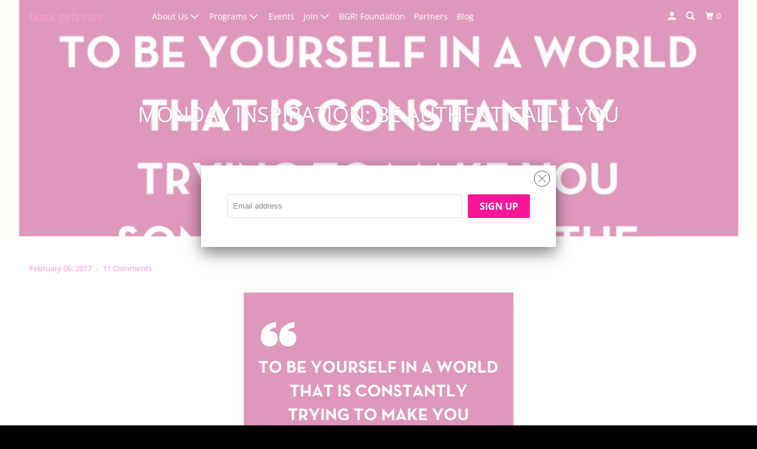

--- FILE ---
content_type: text/html; charset=utf-8
request_url: https://www.blackgirlsrun.com/blogs/blog/monday-inspiration-be-authentically-you
body_size: 25690
content:
<!DOCTYPE html>
<!--[if lt IE 7 ]><html class="ie ie6" lang="en"> <![endif]-->
<!--[if IE 7 ]><html class="ie ie7" lang="en"> <![endif]-->
<!--[if IE 8 ]><html class="ie ie8" lang="en"> <![endif]-->
<!--[if IE 9 ]><html class="ie ie9" lang="en"> <![endif]-->
<!--[if (gte IE 10)|!(IE)]><!--><html lang="en"> <!--<![endif]-->
  <head>
    <meta charset="utf-8">
    <meta http-equiv="cleartype" content="on">
    <meta name="robots" content="index,follow">

    
    <title>Monday Inspiration: Be Authentically You - Black Girls RUN!</title>

    
      <meta name="description" content="MONDAY INSPIRATION: BE AUTHENTICALLY YOU By Toni Carey(@toni_carey/@blackgirlsrun) I wish someone had told me at the age of 33, I&#39;d re-discovering myself. Perhaps this is something that happens with every turn of the decade after the age of 10, but being yourself is hard. Discovering who you really are is even harder. "/>
    

    

<meta name="author" content="Black Girls RUN!">
<meta property="og:url" content="https://shop.blackgirlsrun.com/blogs/blog/monday-inspiration-be-authentically-you">
<meta property="og:site_name" content="Black Girls RUN!">




  <meta property="og:type" content="article">
  <meta property="og:title" content="Monday Inspiration: Be Authentically You">
  
  
    <meta property="og:image" content="http://www.blackgirlsrun.com/cdn/shop/articles/Friday_November_23_2018_4_600x.png?v=1486419714">
    <meta property="og:image:secure_url" content="https://www.blackgirlsrun.com/cdn/shop/articles/Friday_November_23_2018_4_600x.png?v=1486419714">
    <meta property="og:image:width" content="800">
    <meta property="og:image:height" content="800">
    <meta property="og:image:alt" content="Monday Inspiration: Be Authentically You">
  



  <meta property="og:description" content="MONDAY INSPIRATION: BE AUTHENTICALLY YOU By Toni Carey(@toni_carey/@blackgirlsrun) I wish someone had told me at the age of 33, I&#39;d re-discovering myself. Perhaps this is something that happens with every turn of the decade after the age of 10, but being yourself is hard. Discovering who you really are is even harder. ">




  <meta name="twitter:site" content="@blackgirlsrun">

<meta name="twitter:card" content="summary">

  <meta name="twitter:title" content="Monday Inspiration: Be Authentically You">
  <meta name="twitter:description" content="MONDAY INSPIRATION: BE AUTHENTICALLY YOU By Toni Carey(@toni_carey/@blackgirlsrun) I wish someone had told me at the age of 33, I&#39;d re-discovering myself. Perhaps this is something that happens with every turn of the decade after the age of 10, but being yourself is hard. Discovering who you really are is even harder. You may be thinking, what does this have to do with running. How does being myself or being authentic relate to running a 5K or a marathon? It, my friend, has everything to do with it.  The further I travel down the road to self-discovery I keep coming back to these key questions: Does [xyz] make me happy? Does [xyz] encourage self-development and personal growth? Does [xyz] in alignment with where I see myself in the future. [xyz] can be anything, especially when it comes to running. I see it">
  
    <meta property="twitter:image" content="http://www.blackgirlsrun.com/cdn/shop/articles/Friday_November_23_2018_4_600x.png?v=1486419714">
    <meta name="twitter:image:alt" content="Monday Inspiration: Be Authentically You">
  



    

    

    <!-- Mobile Specific Metas -->
    <meta name="HandheldFriendly" content="True">
    <meta name="MobileOptimized" content="320">
    <meta name="viewport" content="width=device-width,initial-scale=1">
    <meta name="theme-color" content="#ffffff">

    <!-- Preconnect Domains -->
    <link rel="preconnect" href="https://cdn.shopify.com" crossorigin>
    <link rel="preconnect" href="https://fonts.shopify.com" crossorigin>
    <link rel="preconnect" href="https://monorail-edge.shopifysvc.com">

    <!-- Preload Assets -->
    <link rel="preload" href="//www.blackgirlsrun.com/cdn/shop/t/53/assets/vendors.js?v=161638192765001525091634670929" as="script">
    <link rel="preload" href="//www.blackgirlsrun.com/cdn/shop/t/53/assets/mmenu-styles.scss?v=106496102027375579581634670924" as="style">
    <link rel="preload" href="//www.blackgirlsrun.com/cdn/shop/t/53/assets/fancybox.css?v=30466120580444283401634670921" as="style">
    <link rel="preload" href="//www.blackgirlsrun.com/cdn/shop/t/53/assets/styles.css?v=23832573443423273131762988383" as="style">
    <link rel="preload" href="//www.blackgirlsrun.com/cdn/shop/t/53/assets/app.js?v=18882310858573895561634671303" as="script">

    <!-- Stylesheet for mmenu plugin -->
    <link href="//www.blackgirlsrun.com/cdn/shop/t/53/assets/mmenu-styles.scss?v=106496102027375579581634670924" rel="stylesheet" type="text/css" media="all" />

    <!-- Stylesheet for Fancybox library -->
    <link href="//www.blackgirlsrun.com/cdn/shop/t/53/assets/fancybox.css?v=30466120580444283401634670921" rel="stylesheet" type="text/css" media="all" />

    <!-- Stylesheets for Parallax -->
    <link href="//www.blackgirlsrun.com/cdn/shop/t/53/assets/styles.css?v=23832573443423273131762988383" rel="stylesheet" type="text/css" media="all" />

    
      <link rel="shortcut icon" type="image/x-icon" href="//www.blackgirlsrun.com/cdn/shop/t/53/assets/favicon.png?v=14159512282377942851634671021">
    

    <link rel="canonical" href="https://shop.blackgirlsrun.com/blogs/blog/monday-inspiration-be-authentically-you"/>

    

    

    
    <script>
      window.Theme = window.Theme || {};
      window.Theme.version = '4.1.3';
      window.Theme.name = 'Parallax';
    </script>
    


    <script>
      
window.Shopify = window.Shopify || {};


window.Shopify.theme_settings = {};
window.Shopify.theme_settings.current_locale = "en";
window.Shopify.theme_settings.shop_url = "https://shop.blackgirlsrun.com";
window.Shopify.theme_settings.cart_url = "/cart";


window.Shopify.theme_settings.newsletter_popup = true;
window.Shopify.theme_settings.newsletter_popup_days = "7";
window.Shopify.theme_settings.newsletter_popup_mobile = false;
window.Shopify.theme_settings.newsletter_popup_seconds = 2;
window.Shopify.theme_settings.newsletter_popup_max_width = 600;


window.Shopify.theme_settings.search_option = "products";
window.Shopify.theme_settings.search_items_to_display = 5;
window.Shopify.theme_settings.enable_autocomplete = true;
window.Shopify.theme_settings.mobile_search_location = "below-header";


window.Shopify.theme_settings.product_form_style = "dropdown";
window.Shopify.theme_settings.display_inventory_left = true;
window.Shopify.theme_settings.inventory_threshold = 10;
window.Shopify.theme_settings.limit_quantity = false;
window.Shopify.theme_settings.free_price_text = "Free";


window.Shopify.theme_settings.collection_secondary_image = false;
window.Shopify.theme_settings.collection_swatches = true;


window.Shopify.theme_settings.display_special_instructions = false;
window.Shopify.theme_settings.display_tos_checkbox = false;
window.Shopify.theme_settings.tos_richtext = "\u003cp\u003eI Agree with the Terms \u0026 Conditions\u003c\/p\u003e";
window.Shopify.theme_settings.cart_action = "ajax";


window.Shopify.theme_settings.header_background = false;


Currency = window.Currency || {};


Currency.shop_currency = "USD";
Currency.default_currency = "USD";
Currency.display_format = "money_format";
Currency.money_format = "${{amount}}";
Currency.money_format_no_currency = "${{amount}}";
Currency.money_format_currency = "${{amount}} USD";
Currency.native_multi_currency = false;
Currency.shipping_calculator = false;
Currency.iso_code = "USD";
Currency.symbol = "$";


window.Shopify.translation = window.Shopify.translation || {};


window.Shopify.translation.newsletter_success_text = "Thank you for joining our mailing list!";


window.Shopify.translation.menu = "Menu";


window.Shopify.translation.search = "Search";
window.Shopify.translation.all_results = "View all results";
window.Shopify.translation.no_results = "No results found.";


window.Shopify.translation.agree_to_terms_warning = "You must agree with the terms and conditions to checkout.";
window.Shopify.translation.cart_discount = "Discount";
window.Shopify.translation.edit_cart = "View Cart";
window.Shopify.translation.add_to_cart_success = "Translation missing: en.layout.general.add_to_cart_success";
window.Shopify.translation.agree_to_terms_html = "Translation missing: en.cart.general.agree_to_terms_html";
window.Shopify.translation.checkout = "Checkout";
window.Shopify.translation.or = "Translation missing: en.layout.general.or";
window.Shopify.translation.continue_shopping = "Continue";
window.Shopify.translation.empty_cart = "Your Cart is Empty";
window.Shopify.translation.subtotal = "Subtotal";
window.Shopify.translation.cart_notes = "Order Notes";


window.Shopify.translation.product_add_to_cart_success = "Added";
window.Shopify.translation.product_add_to_cart = "Add to cart";
window.Shopify.translation.product_notify_form_email = "Email address";
window.Shopify.translation.product_notify_form_send = "Send";
window.Shopify.translation.items_left_count_one = "item left";
window.Shopify.translation.items_left_count_other = "items left";
window.Shopify.translation.product_sold_out = "Sold Out";
window.Shopify.translation.product_from = "from";
window.Shopify.translation.product_unavailable = "Unavailable";
window.Shopify.translation.product_notify_form_success = "Thanks! We will notify you when this product becomes available!";



window.Shopify.routes =Shopify.routes || {};
window.Shopify.routes.root_url = "/";
window.Shopify.routes.cart_url = "/cart";
window.Shopify.routes.search_url = "/search";


window.Shopify.media_queries = window.Shopify.media_queries || {};
window.Shopify.media_queries.small = window.matchMedia( "(max-width: 480px)" );
window.Shopify.media_queries.medium = window.matchMedia( "(max-width: 798px)" );
window.Shopify.media_queries.large = window.matchMedia( "(min-width: 799px)" );
window.Shopify.media_queries.larger = window.matchMedia( "(min-width: 960px)" );
window.Shopify.media_queries.xlarge = window.matchMedia( "(min-width: 1200px)" );
window.Shopify.media_queries.ie10 = window.matchMedia( "all and (-ms-high-contrast: none), (-ms-high-contrast: active)" );
window.Shopify.media_queries.tablet = window.matchMedia( "only screen and (min-width: 768px) and (max-width: 1024px)" );


window.Shopify.device = window.Shopify.device || {};
window.Shopify.device.hasTouch = window.matchMedia("(any-pointer: coarse)");
window.Shopify.device.hasMouse = window.matchMedia("(any-pointer: fine)");
    </script>

    <script src="//www.blackgirlsrun.com/cdn/shop/t/53/assets/vendors.js?v=161638192765001525091634670929" defer></script>
    <script src="//www.blackgirlsrun.com/cdn/shop/t/53/assets/app.js?v=18882310858573895561634671303" defer></script>

    <script>window.performance && window.performance.mark && window.performance.mark('shopify.content_for_header.start');</script><meta id="shopify-digital-wallet" name="shopify-digital-wallet" content="/7162975/digital_wallets/dialog">
<meta name="shopify-checkout-api-token" content="c0b25f526eef84b9852ffdadfbbca1ff">
<meta id="in-context-paypal-metadata" data-shop-id="7162975" data-venmo-supported="true" data-environment="production" data-locale="en_US" data-paypal-v4="true" data-currency="USD">
<link rel="alternate" type="application/atom+xml" title="Feed" href="/blogs/blog.atom" />
<script async="async" src="/checkouts/internal/preloads.js?locale=en-US"></script>
<link rel="preconnect" href="https://shop.app" crossorigin="anonymous">
<script async="async" src="https://shop.app/checkouts/internal/preloads.js?locale=en-US&shop_id=7162975" crossorigin="anonymous"></script>
<script id="apple-pay-shop-capabilities" type="application/json">{"shopId":7162975,"countryCode":"US","currencyCode":"USD","merchantCapabilities":["supports3DS"],"merchantId":"gid:\/\/shopify\/Shop\/7162975","merchantName":"Black Girls RUN!","requiredBillingContactFields":["postalAddress","email","phone"],"requiredShippingContactFields":["postalAddress","email","phone"],"shippingType":"shipping","supportedNetworks":["visa","masterCard","amex","discover","elo","jcb"],"total":{"type":"pending","label":"Black Girls RUN!","amount":"1.00"},"shopifyPaymentsEnabled":true,"supportsSubscriptions":true}</script>
<script id="shopify-features" type="application/json">{"accessToken":"c0b25f526eef84b9852ffdadfbbca1ff","betas":["rich-media-storefront-analytics"],"domain":"www.blackgirlsrun.com","predictiveSearch":true,"shopId":7162975,"locale":"en"}</script>
<script>var Shopify = Shopify || {};
Shopify.shop = "black-girls-run-2.myshopify.com";
Shopify.locale = "en";
Shopify.currency = {"active":"USD","rate":"1.0"};
Shopify.country = "US";
Shopify.theme = {"name":"Parallax - JJ (Oct-19-2021)","id":120575164482,"schema_name":"Parallax","schema_version":"4.1.3","theme_store_id":null,"role":"main"};
Shopify.theme.handle = "null";
Shopify.theme.style = {"id":null,"handle":null};
Shopify.cdnHost = "www.blackgirlsrun.com/cdn";
Shopify.routes = Shopify.routes || {};
Shopify.routes.root = "/";</script>
<script type="module">!function(o){(o.Shopify=o.Shopify||{}).modules=!0}(window);</script>
<script>!function(o){function n(){var o=[];function n(){o.push(Array.prototype.slice.apply(arguments))}return n.q=o,n}var t=o.Shopify=o.Shopify||{};t.loadFeatures=n(),t.autoloadFeatures=n()}(window);</script>
<script>
  window.ShopifyPay = window.ShopifyPay || {};
  window.ShopifyPay.apiHost = "shop.app\/pay";
  window.ShopifyPay.redirectState = null;
</script>
<script id="shop-js-analytics" type="application/json">{"pageType":"article"}</script>
<script defer="defer" async type="module" src="//www.blackgirlsrun.com/cdn/shopifycloud/shop-js/modules/v2/client.init-shop-cart-sync_BdyHc3Nr.en.esm.js"></script>
<script defer="defer" async type="module" src="//www.blackgirlsrun.com/cdn/shopifycloud/shop-js/modules/v2/chunk.common_Daul8nwZ.esm.js"></script>
<script type="module">
  await import("//www.blackgirlsrun.com/cdn/shopifycloud/shop-js/modules/v2/client.init-shop-cart-sync_BdyHc3Nr.en.esm.js");
await import("//www.blackgirlsrun.com/cdn/shopifycloud/shop-js/modules/v2/chunk.common_Daul8nwZ.esm.js");

  window.Shopify.SignInWithShop?.initShopCartSync?.({"fedCMEnabled":true,"windoidEnabled":true});

</script>
<script>
  window.Shopify = window.Shopify || {};
  if (!window.Shopify.featureAssets) window.Shopify.featureAssets = {};
  window.Shopify.featureAssets['shop-js'] = {"shop-cart-sync":["modules/v2/client.shop-cart-sync_QYOiDySF.en.esm.js","modules/v2/chunk.common_Daul8nwZ.esm.js"],"init-fed-cm":["modules/v2/client.init-fed-cm_DchLp9rc.en.esm.js","modules/v2/chunk.common_Daul8nwZ.esm.js"],"shop-button":["modules/v2/client.shop-button_OV7bAJc5.en.esm.js","modules/v2/chunk.common_Daul8nwZ.esm.js"],"init-windoid":["modules/v2/client.init-windoid_DwxFKQ8e.en.esm.js","modules/v2/chunk.common_Daul8nwZ.esm.js"],"shop-cash-offers":["modules/v2/client.shop-cash-offers_DWtL6Bq3.en.esm.js","modules/v2/chunk.common_Daul8nwZ.esm.js","modules/v2/chunk.modal_CQq8HTM6.esm.js"],"shop-toast-manager":["modules/v2/client.shop-toast-manager_CX9r1SjA.en.esm.js","modules/v2/chunk.common_Daul8nwZ.esm.js"],"init-shop-email-lookup-coordinator":["modules/v2/client.init-shop-email-lookup-coordinator_UhKnw74l.en.esm.js","modules/v2/chunk.common_Daul8nwZ.esm.js"],"pay-button":["modules/v2/client.pay-button_DzxNnLDY.en.esm.js","modules/v2/chunk.common_Daul8nwZ.esm.js"],"avatar":["modules/v2/client.avatar_BTnouDA3.en.esm.js"],"init-shop-cart-sync":["modules/v2/client.init-shop-cart-sync_BdyHc3Nr.en.esm.js","modules/v2/chunk.common_Daul8nwZ.esm.js"],"shop-login-button":["modules/v2/client.shop-login-button_D8B466_1.en.esm.js","modules/v2/chunk.common_Daul8nwZ.esm.js","modules/v2/chunk.modal_CQq8HTM6.esm.js"],"init-customer-accounts-sign-up":["modules/v2/client.init-customer-accounts-sign-up_C8fpPm4i.en.esm.js","modules/v2/client.shop-login-button_D8B466_1.en.esm.js","modules/v2/chunk.common_Daul8nwZ.esm.js","modules/v2/chunk.modal_CQq8HTM6.esm.js"],"init-shop-for-new-customer-accounts":["modules/v2/client.init-shop-for-new-customer-accounts_CVTO0Ztu.en.esm.js","modules/v2/client.shop-login-button_D8B466_1.en.esm.js","modules/v2/chunk.common_Daul8nwZ.esm.js","modules/v2/chunk.modal_CQq8HTM6.esm.js"],"init-customer-accounts":["modules/v2/client.init-customer-accounts_dRgKMfrE.en.esm.js","modules/v2/client.shop-login-button_D8B466_1.en.esm.js","modules/v2/chunk.common_Daul8nwZ.esm.js","modules/v2/chunk.modal_CQq8HTM6.esm.js"],"shop-follow-button":["modules/v2/client.shop-follow-button_CkZpjEct.en.esm.js","modules/v2/chunk.common_Daul8nwZ.esm.js","modules/v2/chunk.modal_CQq8HTM6.esm.js"],"lead-capture":["modules/v2/client.lead-capture_BntHBhfp.en.esm.js","modules/v2/chunk.common_Daul8nwZ.esm.js","modules/v2/chunk.modal_CQq8HTM6.esm.js"],"checkout-modal":["modules/v2/client.checkout-modal_CfxcYbTm.en.esm.js","modules/v2/chunk.common_Daul8nwZ.esm.js","modules/v2/chunk.modal_CQq8HTM6.esm.js"],"shop-login":["modules/v2/client.shop-login_Da4GZ2H6.en.esm.js","modules/v2/chunk.common_Daul8nwZ.esm.js","modules/v2/chunk.modal_CQq8HTM6.esm.js"],"payment-terms":["modules/v2/client.payment-terms_MV4M3zvL.en.esm.js","modules/v2/chunk.common_Daul8nwZ.esm.js","modules/v2/chunk.modal_CQq8HTM6.esm.js"]};
</script>
<script>(function() {
  var isLoaded = false;
  function asyncLoad() {
    if (isLoaded) return;
    isLoaded = true;
    var urls = ["\/\/cdn.shopify.com\/proxy\/181bc39dbb91266ecde15e81e767f6dcda752b2a56b600df7fa4d5f4e8850db0\/static.cdn.printful.com\/static\/js\/external\/shopify-product-customizer.js?v=0.28\u0026shop=black-girls-run-2.myshopify.com\u0026sp-cache-control=cHVibGljLCBtYXgtYWdlPTkwMA"];
    for (var i = 0; i < urls.length; i++) {
      var s = document.createElement('script');
      s.type = 'text/javascript';
      s.async = true;
      s.src = urls[i];
      var x = document.getElementsByTagName('script')[0];
      x.parentNode.insertBefore(s, x);
    }
  };
  if(window.attachEvent) {
    window.attachEvent('onload', asyncLoad);
  } else {
    window.addEventListener('load', asyncLoad, false);
  }
})();</script>
<script id="__st">var __st={"a":7162975,"offset":-18000,"reqid":"2ee9bdf3-26c0-4727-9e34-9da3bd651bd6-1768982649","pageurl":"www.blackgirlsrun.com\/blogs\/blog\/monday-inspiration-be-authentically-you","s":"articles-198351565","u":"c51908ca097f","p":"article","rtyp":"article","rid":198351565};</script>
<script>window.ShopifyPaypalV4VisibilityTracking = true;</script>
<script id="captcha-bootstrap">!function(){'use strict';const t='contact',e='account',n='new_comment',o=[[t,t],['blogs',n],['comments',n],[t,'customer']],c=[[e,'customer_login'],[e,'guest_login'],[e,'recover_customer_password'],[e,'create_customer']],r=t=>t.map((([t,e])=>`form[action*='/${t}']:not([data-nocaptcha='true']) input[name='form_type'][value='${e}']`)).join(','),a=t=>()=>t?[...document.querySelectorAll(t)].map((t=>t.form)):[];function s(){const t=[...o],e=r(t);return a(e)}const i='password',u='form_key',d=['recaptcha-v3-token','g-recaptcha-response','h-captcha-response',i],f=()=>{try{return window.sessionStorage}catch{return}},m='__shopify_v',_=t=>t.elements[u];function p(t,e,n=!1){try{const o=window.sessionStorage,c=JSON.parse(o.getItem(e)),{data:r}=function(t){const{data:e,action:n}=t;return t[m]||n?{data:e,action:n}:{data:t,action:n}}(c);for(const[e,n]of Object.entries(r))t.elements[e]&&(t.elements[e].value=n);n&&o.removeItem(e)}catch(o){console.error('form repopulation failed',{error:o})}}const l='form_type',E='cptcha';function T(t){t.dataset[E]=!0}const w=window,h=w.document,L='Shopify',v='ce_forms',y='captcha';let A=!1;((t,e)=>{const n=(g='f06e6c50-85a8-45c8-87d0-21a2b65856fe',I='https://cdn.shopify.com/shopifycloud/storefront-forms-hcaptcha/ce_storefront_forms_captcha_hcaptcha.v1.5.2.iife.js',D={infoText:'Protected by hCaptcha',privacyText:'Privacy',termsText:'Terms'},(t,e,n)=>{const o=w[L][v],c=o.bindForm;if(c)return c(t,g,e,D).then(n);var r;o.q.push([[t,g,e,D],n]),r=I,A||(h.body.append(Object.assign(h.createElement('script'),{id:'captcha-provider',async:!0,src:r})),A=!0)});var g,I,D;w[L]=w[L]||{},w[L][v]=w[L][v]||{},w[L][v].q=[],w[L][y]=w[L][y]||{},w[L][y].protect=function(t,e){n(t,void 0,e),T(t)},Object.freeze(w[L][y]),function(t,e,n,w,h,L){const[v,y,A,g]=function(t,e,n){const i=e?o:[],u=t?c:[],d=[...i,...u],f=r(d),m=r(i),_=r(d.filter((([t,e])=>n.includes(e))));return[a(f),a(m),a(_),s()]}(w,h,L),I=t=>{const e=t.target;return e instanceof HTMLFormElement?e:e&&e.form},D=t=>v().includes(t);t.addEventListener('submit',(t=>{const e=I(t);if(!e)return;const n=D(e)&&!e.dataset.hcaptchaBound&&!e.dataset.recaptchaBound,o=_(e),c=g().includes(e)&&(!o||!o.value);(n||c)&&t.preventDefault(),c&&!n&&(function(t){try{if(!f())return;!function(t){const e=f();if(!e)return;const n=_(t);if(!n)return;const o=n.value;o&&e.removeItem(o)}(t);const e=Array.from(Array(32),(()=>Math.random().toString(36)[2])).join('');!function(t,e){_(t)||t.append(Object.assign(document.createElement('input'),{type:'hidden',name:u})),t.elements[u].value=e}(t,e),function(t,e){const n=f();if(!n)return;const o=[...t.querySelectorAll(`input[type='${i}']`)].map((({name:t})=>t)),c=[...d,...o],r={};for(const[a,s]of new FormData(t).entries())c.includes(a)||(r[a]=s);n.setItem(e,JSON.stringify({[m]:1,action:t.action,data:r}))}(t,e)}catch(e){console.error('failed to persist form',e)}}(e),e.submit())}));const S=(t,e)=>{t&&!t.dataset[E]&&(n(t,e.some((e=>e===t))),T(t))};for(const o of['focusin','change'])t.addEventListener(o,(t=>{const e=I(t);D(e)&&S(e,y())}));const B=e.get('form_key'),M=e.get(l),P=B&&M;t.addEventListener('DOMContentLoaded',(()=>{const t=y();if(P)for(const e of t)e.elements[l].value===M&&p(e,B);[...new Set([...A(),...v().filter((t=>'true'===t.dataset.shopifyCaptcha))])].forEach((e=>S(e,t)))}))}(h,new URLSearchParams(w.location.search),n,t,e,['guest_login'])})(!0,!0)}();</script>
<script integrity="sha256-4kQ18oKyAcykRKYeNunJcIwy7WH5gtpwJnB7kiuLZ1E=" data-source-attribution="shopify.loadfeatures" defer="defer" src="//www.blackgirlsrun.com/cdn/shopifycloud/storefront/assets/storefront/load_feature-a0a9edcb.js" crossorigin="anonymous"></script>
<script crossorigin="anonymous" defer="defer" src="//www.blackgirlsrun.com/cdn/shopifycloud/storefront/assets/shopify_pay/storefront-65b4c6d7.js?v=20250812"></script>
<script data-source-attribution="shopify.dynamic_checkout.dynamic.init">var Shopify=Shopify||{};Shopify.PaymentButton=Shopify.PaymentButton||{isStorefrontPortableWallets:!0,init:function(){window.Shopify.PaymentButton.init=function(){};var t=document.createElement("script");t.src="https://www.blackgirlsrun.com/cdn/shopifycloud/portable-wallets/latest/portable-wallets.en.js",t.type="module",document.head.appendChild(t)}};
</script>
<script data-source-attribution="shopify.dynamic_checkout.buyer_consent">
  function portableWalletsHideBuyerConsent(e){var t=document.getElementById("shopify-buyer-consent"),n=document.getElementById("shopify-subscription-policy-button");t&&n&&(t.classList.add("hidden"),t.setAttribute("aria-hidden","true"),n.removeEventListener("click",e))}function portableWalletsShowBuyerConsent(e){var t=document.getElementById("shopify-buyer-consent"),n=document.getElementById("shopify-subscription-policy-button");t&&n&&(t.classList.remove("hidden"),t.removeAttribute("aria-hidden"),n.addEventListener("click",e))}window.Shopify?.PaymentButton&&(window.Shopify.PaymentButton.hideBuyerConsent=portableWalletsHideBuyerConsent,window.Shopify.PaymentButton.showBuyerConsent=portableWalletsShowBuyerConsent);
</script>
<script data-source-attribution="shopify.dynamic_checkout.cart.bootstrap">document.addEventListener("DOMContentLoaded",(function(){function t(){return document.querySelector("shopify-accelerated-checkout-cart, shopify-accelerated-checkout")}if(t())Shopify.PaymentButton.init();else{new MutationObserver((function(e,n){t()&&(Shopify.PaymentButton.init(),n.disconnect())})).observe(document.body,{childList:!0,subtree:!0})}}));
</script>
<link id="shopify-accelerated-checkout-styles" rel="stylesheet" media="screen" href="https://www.blackgirlsrun.com/cdn/shopifycloud/portable-wallets/latest/accelerated-checkout-backwards-compat.css" crossorigin="anonymous">
<style id="shopify-accelerated-checkout-cart">
        #shopify-buyer-consent {
  margin-top: 1em;
  display: inline-block;
  width: 100%;
}

#shopify-buyer-consent.hidden {
  display: none;
}

#shopify-subscription-policy-button {
  background: none;
  border: none;
  padding: 0;
  text-decoration: underline;
  font-size: inherit;
  cursor: pointer;
}

#shopify-subscription-policy-button::before {
  box-shadow: none;
}

      </style>

<script>window.performance && window.performance.mark && window.performance.mark('shopify.content_for_header.end');</script>

    <noscript>
      <style>

        .slides > li:first-child { display: block; }
        .image__fallback {
          width: 100vw;
          display: block !important;
          max-width: 100vw !important;
          margin-bottom: 0;
        }

        .no-js-only {
          display: inherit !important;
        }

        .icon-cart.cart-button {
          display: none;
        }

        .lazyload,
        .cart_page_image img {
          opacity: 1;
          -webkit-filter: blur(0);
          filter: blur(0);
        }

        .banner__text .container {
          background-color: transparent;
        }

        .animate_right,
        .animate_left,
        .animate_up,
        .animate_down {
          opacity: 1;
        }

        .flexslider .slides>li {
          display: block;
        }

        .product_section .product_form {
          opacity: 1;
        }

        .multi_select,
        form .select {
          display: block !important;
        }

        .swatch-options {
          display: none;
        }

        .parallax__wrap .banner__text {
          position: absolute;
          margin-left: auto;
          margin-right: auto;
          left: 0;
          right: 0;
          bottom: 0;
          top: 0;
          display: -webkit-box;
          display: -ms-flexbox;
          display: flex;
          -webkit-box-align: center;
          -ms-flex-align: center;
          align-items: center;
          -webkit-box-pack: center;
          -ms-flex-pack: center;
          justify-content: center;
        }

        .parallax__wrap .image__fallback {
          max-height: 1000px;
          -o-object-fit: cover;
          object-fit: cover;
        }

      </style>
    </noscript>

  <link href="https://monorail-edge.shopifysvc.com" rel="dns-prefetch">
<script>(function(){if ("sendBeacon" in navigator && "performance" in window) {try {var session_token_from_headers = performance.getEntriesByType('navigation')[0].serverTiming.find(x => x.name == '_s').description;} catch {var session_token_from_headers = undefined;}var session_cookie_matches = document.cookie.match(/_shopify_s=([^;]*)/);var session_token_from_cookie = session_cookie_matches && session_cookie_matches.length === 2 ? session_cookie_matches[1] : "";var session_token = session_token_from_headers || session_token_from_cookie || "";function handle_abandonment_event(e) {var entries = performance.getEntries().filter(function(entry) {return /monorail-edge.shopifysvc.com/.test(entry.name);});if (!window.abandonment_tracked && entries.length === 0) {window.abandonment_tracked = true;var currentMs = Date.now();var navigation_start = performance.timing.navigationStart;var payload = {shop_id: 7162975,url: window.location.href,navigation_start,duration: currentMs - navigation_start,session_token,page_type: "article"};window.navigator.sendBeacon("https://monorail-edge.shopifysvc.com/v1/produce", JSON.stringify({schema_id: "online_store_buyer_site_abandonment/1.1",payload: payload,metadata: {event_created_at_ms: currentMs,event_sent_at_ms: currentMs}}));}}window.addEventListener('pagehide', handle_abandonment_event);}}());</script>
<script id="web-pixels-manager-setup">(function e(e,d,r,n,o){if(void 0===o&&(o={}),!Boolean(null===(a=null===(i=window.Shopify)||void 0===i?void 0:i.analytics)||void 0===a?void 0:a.replayQueue)){var i,a;window.Shopify=window.Shopify||{};var t=window.Shopify;t.analytics=t.analytics||{};var s=t.analytics;s.replayQueue=[],s.publish=function(e,d,r){return s.replayQueue.push([e,d,r]),!0};try{self.performance.mark("wpm:start")}catch(e){}var l=function(){var e={modern:/Edge?\/(1{2}[4-9]|1[2-9]\d|[2-9]\d{2}|\d{4,})\.\d+(\.\d+|)|Firefox\/(1{2}[4-9]|1[2-9]\d|[2-9]\d{2}|\d{4,})\.\d+(\.\d+|)|Chrom(ium|e)\/(9{2}|\d{3,})\.\d+(\.\d+|)|(Maci|X1{2}).+ Version\/(15\.\d+|(1[6-9]|[2-9]\d|\d{3,})\.\d+)([,.]\d+|)( \(\w+\)|)( Mobile\/\w+|) Safari\/|Chrome.+OPR\/(9{2}|\d{3,})\.\d+\.\d+|(CPU[ +]OS|iPhone[ +]OS|CPU[ +]iPhone|CPU IPhone OS|CPU iPad OS)[ +]+(15[._]\d+|(1[6-9]|[2-9]\d|\d{3,})[._]\d+)([._]\d+|)|Android:?[ /-](13[3-9]|1[4-9]\d|[2-9]\d{2}|\d{4,})(\.\d+|)(\.\d+|)|Android.+Firefox\/(13[5-9]|1[4-9]\d|[2-9]\d{2}|\d{4,})\.\d+(\.\d+|)|Android.+Chrom(ium|e)\/(13[3-9]|1[4-9]\d|[2-9]\d{2}|\d{4,})\.\d+(\.\d+|)|SamsungBrowser\/([2-9]\d|\d{3,})\.\d+/,legacy:/Edge?\/(1[6-9]|[2-9]\d|\d{3,})\.\d+(\.\d+|)|Firefox\/(5[4-9]|[6-9]\d|\d{3,})\.\d+(\.\d+|)|Chrom(ium|e)\/(5[1-9]|[6-9]\d|\d{3,})\.\d+(\.\d+|)([\d.]+$|.*Safari\/(?![\d.]+ Edge\/[\d.]+$))|(Maci|X1{2}).+ Version\/(10\.\d+|(1[1-9]|[2-9]\d|\d{3,})\.\d+)([,.]\d+|)( \(\w+\)|)( Mobile\/\w+|) Safari\/|Chrome.+OPR\/(3[89]|[4-9]\d|\d{3,})\.\d+\.\d+|(CPU[ +]OS|iPhone[ +]OS|CPU[ +]iPhone|CPU IPhone OS|CPU iPad OS)[ +]+(10[._]\d+|(1[1-9]|[2-9]\d|\d{3,})[._]\d+)([._]\d+|)|Android:?[ /-](13[3-9]|1[4-9]\d|[2-9]\d{2}|\d{4,})(\.\d+|)(\.\d+|)|Mobile Safari.+OPR\/([89]\d|\d{3,})\.\d+\.\d+|Android.+Firefox\/(13[5-9]|1[4-9]\d|[2-9]\d{2}|\d{4,})\.\d+(\.\d+|)|Android.+Chrom(ium|e)\/(13[3-9]|1[4-9]\d|[2-9]\d{2}|\d{4,})\.\d+(\.\d+|)|Android.+(UC? ?Browser|UCWEB|U3)[ /]?(15\.([5-9]|\d{2,})|(1[6-9]|[2-9]\d|\d{3,})\.\d+)\.\d+|SamsungBrowser\/(5\.\d+|([6-9]|\d{2,})\.\d+)|Android.+MQ{2}Browser\/(14(\.(9|\d{2,})|)|(1[5-9]|[2-9]\d|\d{3,})(\.\d+|))(\.\d+|)|K[Aa][Ii]OS\/(3\.\d+|([4-9]|\d{2,})\.\d+)(\.\d+|)/},d=e.modern,r=e.legacy,n=navigator.userAgent;return n.match(d)?"modern":n.match(r)?"legacy":"unknown"}(),u="modern"===l?"modern":"legacy",c=(null!=n?n:{modern:"",legacy:""})[u],f=function(e){return[e.baseUrl,"/wpm","/b",e.hashVersion,"modern"===e.buildTarget?"m":"l",".js"].join("")}({baseUrl:d,hashVersion:r,buildTarget:u}),m=function(e){var d=e.version,r=e.bundleTarget,n=e.surface,o=e.pageUrl,i=e.monorailEndpoint;return{emit:function(e){var a=e.status,t=e.errorMsg,s=(new Date).getTime(),l=JSON.stringify({metadata:{event_sent_at_ms:s},events:[{schema_id:"web_pixels_manager_load/3.1",payload:{version:d,bundle_target:r,page_url:o,status:a,surface:n,error_msg:t},metadata:{event_created_at_ms:s}}]});if(!i)return console&&console.warn&&console.warn("[Web Pixels Manager] No Monorail endpoint provided, skipping logging."),!1;try{return self.navigator.sendBeacon.bind(self.navigator)(i,l)}catch(e){}var u=new XMLHttpRequest;try{return u.open("POST",i,!0),u.setRequestHeader("Content-Type","text/plain"),u.send(l),!0}catch(e){return console&&console.warn&&console.warn("[Web Pixels Manager] Got an unhandled error while logging to Monorail."),!1}}}}({version:r,bundleTarget:l,surface:e.surface,pageUrl:self.location.href,monorailEndpoint:e.monorailEndpoint});try{o.browserTarget=l,function(e){var d=e.src,r=e.async,n=void 0===r||r,o=e.onload,i=e.onerror,a=e.sri,t=e.scriptDataAttributes,s=void 0===t?{}:t,l=document.createElement("script"),u=document.querySelector("head"),c=document.querySelector("body");if(l.async=n,l.src=d,a&&(l.integrity=a,l.crossOrigin="anonymous"),s)for(var f in s)if(Object.prototype.hasOwnProperty.call(s,f))try{l.dataset[f]=s[f]}catch(e){}if(o&&l.addEventListener("load",o),i&&l.addEventListener("error",i),u)u.appendChild(l);else{if(!c)throw new Error("Did not find a head or body element to append the script");c.appendChild(l)}}({src:f,async:!0,onload:function(){if(!function(){var e,d;return Boolean(null===(d=null===(e=window.Shopify)||void 0===e?void 0:e.analytics)||void 0===d?void 0:d.initialized)}()){var d=window.webPixelsManager.init(e)||void 0;if(d){var r=window.Shopify.analytics;r.replayQueue.forEach((function(e){var r=e[0],n=e[1],o=e[2];d.publishCustomEvent(r,n,o)})),r.replayQueue=[],r.publish=d.publishCustomEvent,r.visitor=d.visitor,r.initialized=!0}}},onerror:function(){return m.emit({status:"failed",errorMsg:"".concat(f," has failed to load")})},sri:function(e){var d=/^sha384-[A-Za-z0-9+/=]+$/;return"string"==typeof e&&d.test(e)}(c)?c:"",scriptDataAttributes:o}),m.emit({status:"loading"})}catch(e){m.emit({status:"failed",errorMsg:(null==e?void 0:e.message)||"Unknown error"})}}})({shopId: 7162975,storefrontBaseUrl: "https://shop.blackgirlsrun.com",extensionsBaseUrl: "https://extensions.shopifycdn.com/cdn/shopifycloud/web-pixels-manager",monorailEndpoint: "https://monorail-edge.shopifysvc.com/unstable/produce_batch",surface: "storefront-renderer",enabledBetaFlags: ["2dca8a86"],webPixelsConfigList: [{"id":"60457026","eventPayloadVersion":"v1","runtimeContext":"LAX","scriptVersion":"1","type":"CUSTOM","privacyPurposes":["MARKETING"],"name":"Meta pixel (migrated)"},{"id":"80183362","eventPayloadVersion":"v1","runtimeContext":"LAX","scriptVersion":"1","type":"CUSTOM","privacyPurposes":["ANALYTICS"],"name":"Google Analytics tag (migrated)"},{"id":"shopify-app-pixel","configuration":"{}","eventPayloadVersion":"v1","runtimeContext":"STRICT","scriptVersion":"0450","apiClientId":"shopify-pixel","type":"APP","privacyPurposes":["ANALYTICS","MARKETING"]},{"id":"shopify-custom-pixel","eventPayloadVersion":"v1","runtimeContext":"LAX","scriptVersion":"0450","apiClientId":"shopify-pixel","type":"CUSTOM","privacyPurposes":["ANALYTICS","MARKETING"]}],isMerchantRequest: false,initData: {"shop":{"name":"Black Girls RUN!","paymentSettings":{"currencyCode":"USD"},"myshopifyDomain":"black-girls-run-2.myshopify.com","countryCode":"US","storefrontUrl":"https:\/\/shop.blackgirlsrun.com"},"customer":null,"cart":null,"checkout":null,"productVariants":[],"purchasingCompany":null},},"https://www.blackgirlsrun.com/cdn","fcfee988w5aeb613cpc8e4bc33m6693e112",{"modern":"","legacy":""},{"shopId":"7162975","storefrontBaseUrl":"https:\/\/shop.blackgirlsrun.com","extensionBaseUrl":"https:\/\/extensions.shopifycdn.com\/cdn\/shopifycloud\/web-pixels-manager","surface":"storefront-renderer","enabledBetaFlags":"[\"2dca8a86\"]","isMerchantRequest":"false","hashVersion":"fcfee988w5aeb613cpc8e4bc33m6693e112","publish":"custom","events":"[[\"page_viewed\",{}]]"});</script><script>
  window.ShopifyAnalytics = window.ShopifyAnalytics || {};
  window.ShopifyAnalytics.meta = window.ShopifyAnalytics.meta || {};
  window.ShopifyAnalytics.meta.currency = 'USD';
  var meta = {"page":{"pageType":"article","resourceType":"article","resourceId":198351565,"requestId":"2ee9bdf3-26c0-4727-9e34-9da3bd651bd6-1768982649"}};
  for (var attr in meta) {
    window.ShopifyAnalytics.meta[attr] = meta[attr];
  }
</script>
<script class="analytics">
  (function () {
    var customDocumentWrite = function(content) {
      var jquery = null;

      if (window.jQuery) {
        jquery = window.jQuery;
      } else if (window.Checkout && window.Checkout.$) {
        jquery = window.Checkout.$;
      }

      if (jquery) {
        jquery('body').append(content);
      }
    };

    var hasLoggedConversion = function(token) {
      if (token) {
        return document.cookie.indexOf('loggedConversion=' + token) !== -1;
      }
      return false;
    }

    var setCookieIfConversion = function(token) {
      if (token) {
        var twoMonthsFromNow = new Date(Date.now());
        twoMonthsFromNow.setMonth(twoMonthsFromNow.getMonth() + 2);

        document.cookie = 'loggedConversion=' + token + '; expires=' + twoMonthsFromNow;
      }
    }

    var trekkie = window.ShopifyAnalytics.lib = window.trekkie = window.trekkie || [];
    if (trekkie.integrations) {
      return;
    }
    trekkie.methods = [
      'identify',
      'page',
      'ready',
      'track',
      'trackForm',
      'trackLink'
    ];
    trekkie.factory = function(method) {
      return function() {
        var args = Array.prototype.slice.call(arguments);
        args.unshift(method);
        trekkie.push(args);
        return trekkie;
      };
    };
    for (var i = 0; i < trekkie.methods.length; i++) {
      var key = trekkie.methods[i];
      trekkie[key] = trekkie.factory(key);
    }
    trekkie.load = function(config) {
      trekkie.config = config || {};
      trekkie.config.initialDocumentCookie = document.cookie;
      var first = document.getElementsByTagName('script')[0];
      var script = document.createElement('script');
      script.type = 'text/javascript';
      script.onerror = function(e) {
        var scriptFallback = document.createElement('script');
        scriptFallback.type = 'text/javascript';
        scriptFallback.onerror = function(error) {
                var Monorail = {
      produce: function produce(monorailDomain, schemaId, payload) {
        var currentMs = new Date().getTime();
        var event = {
          schema_id: schemaId,
          payload: payload,
          metadata: {
            event_created_at_ms: currentMs,
            event_sent_at_ms: currentMs
          }
        };
        return Monorail.sendRequest("https://" + monorailDomain + "/v1/produce", JSON.stringify(event));
      },
      sendRequest: function sendRequest(endpointUrl, payload) {
        // Try the sendBeacon API
        if (window && window.navigator && typeof window.navigator.sendBeacon === 'function' && typeof window.Blob === 'function' && !Monorail.isIos12()) {
          var blobData = new window.Blob([payload], {
            type: 'text/plain'
          });

          if (window.navigator.sendBeacon(endpointUrl, blobData)) {
            return true;
          } // sendBeacon was not successful

        } // XHR beacon

        var xhr = new XMLHttpRequest();

        try {
          xhr.open('POST', endpointUrl);
          xhr.setRequestHeader('Content-Type', 'text/plain');
          xhr.send(payload);
        } catch (e) {
          console.log(e);
        }

        return false;
      },
      isIos12: function isIos12() {
        return window.navigator.userAgent.lastIndexOf('iPhone; CPU iPhone OS 12_') !== -1 || window.navigator.userAgent.lastIndexOf('iPad; CPU OS 12_') !== -1;
      }
    };
    Monorail.produce('monorail-edge.shopifysvc.com',
      'trekkie_storefront_load_errors/1.1',
      {shop_id: 7162975,
      theme_id: 120575164482,
      app_name: "storefront",
      context_url: window.location.href,
      source_url: "//www.blackgirlsrun.com/cdn/s/trekkie.storefront.cd680fe47e6c39ca5d5df5f0a32d569bc48c0f27.min.js"});

        };
        scriptFallback.async = true;
        scriptFallback.src = '//www.blackgirlsrun.com/cdn/s/trekkie.storefront.cd680fe47e6c39ca5d5df5f0a32d569bc48c0f27.min.js';
        first.parentNode.insertBefore(scriptFallback, first);
      };
      script.async = true;
      script.src = '//www.blackgirlsrun.com/cdn/s/trekkie.storefront.cd680fe47e6c39ca5d5df5f0a32d569bc48c0f27.min.js';
      first.parentNode.insertBefore(script, first);
    };
    trekkie.load(
      {"Trekkie":{"appName":"storefront","development":false,"defaultAttributes":{"shopId":7162975,"isMerchantRequest":null,"themeId":120575164482,"themeCityHash":"11391355507788087815","contentLanguage":"en","currency":"USD","eventMetadataId":"b11c3ba5-0ffe-44a1-88e1-2b19fc522b63"},"isServerSideCookieWritingEnabled":true,"monorailRegion":"shop_domain","enabledBetaFlags":["65f19447"]},"Session Attribution":{},"S2S":{"facebookCapiEnabled":false,"source":"trekkie-storefront-renderer","apiClientId":580111}}
    );

    var loaded = false;
    trekkie.ready(function() {
      if (loaded) return;
      loaded = true;

      window.ShopifyAnalytics.lib = window.trekkie;

      var originalDocumentWrite = document.write;
      document.write = customDocumentWrite;
      try { window.ShopifyAnalytics.merchantGoogleAnalytics.call(this); } catch(error) {};
      document.write = originalDocumentWrite;

      window.ShopifyAnalytics.lib.page(null,{"pageType":"article","resourceType":"article","resourceId":198351565,"requestId":"2ee9bdf3-26c0-4727-9e34-9da3bd651bd6-1768982649","shopifyEmitted":true});

      var match = window.location.pathname.match(/checkouts\/(.+)\/(thank_you|post_purchase)/)
      var token = match? match[1]: undefined;
      if (!hasLoggedConversion(token)) {
        setCookieIfConversion(token);
        
      }
    });


        var eventsListenerScript = document.createElement('script');
        eventsListenerScript.async = true;
        eventsListenerScript.src = "//www.blackgirlsrun.com/cdn/shopifycloud/storefront/assets/shop_events_listener-3da45d37.js";
        document.getElementsByTagName('head')[0].appendChild(eventsListenerScript);

})();</script>
  <script>
  if (!window.ga || (window.ga && typeof window.ga !== 'function')) {
    window.ga = function ga() {
      (window.ga.q = window.ga.q || []).push(arguments);
      if (window.Shopify && window.Shopify.analytics && typeof window.Shopify.analytics.publish === 'function') {
        window.Shopify.analytics.publish("ga_stub_called", {}, {sendTo: "google_osp_migration"});
      }
      console.error("Shopify's Google Analytics stub called with:", Array.from(arguments), "\nSee https://help.shopify.com/manual/promoting-marketing/pixels/pixel-migration#google for more information.");
    };
    if (window.Shopify && window.Shopify.analytics && typeof window.Shopify.analytics.publish === 'function') {
      window.Shopify.analytics.publish("ga_stub_initialized", {}, {sendTo: "google_osp_migration"});
    }
  }
</script>
<script
  defer
  src="https://www.blackgirlsrun.com/cdn/shopifycloud/perf-kit/shopify-perf-kit-3.0.4.min.js"
  data-application="storefront-renderer"
  data-shop-id="7162975"
  data-render-region="gcp-us-central1"
  data-page-type="article"
  data-theme-instance-id="120575164482"
  data-theme-name="Parallax"
  data-theme-version="4.1.3"
  data-monorail-region="shop_domain"
  data-resource-timing-sampling-rate="10"
  data-shs="true"
  data-shs-beacon="true"
  data-shs-export-with-fetch="true"
  data-shs-logs-sample-rate="1"
  data-shs-beacon-endpoint="https://www.blackgirlsrun.com/api/collect"
></script>
</head>

  

  <body class="article feature_image"
    data-money-format="${{amount}}"
    data-shop-url="https://shop.blackgirlsrun.com"
    data-current-lang="en">

    <div id="content_wrapper">
      <div id="shopify-section-header" class="shopify-section shopify-section--header"><script type="application/ld+json">
  {
    "@context": "http://schema.org",
    "@type": "Organization",
    "name": "Black Girls RUN!",
    
    "sameAs": [
      "https://twitter.com/blackgirlsrun",
      "http://facebook.com/blackgirlsrun",
      "",
      "https://instagram.com/officialblackgirlsrun",
      "",
      "",
      "https://www.youtube.com/user/BlackGirlsRun",
      ""
    ],
    "url": "https://shop.blackgirlsrun.com"
  }
</script>

 


<div id="header" class="mm-fixed-top Fixed mobile-header mobile-sticky-header--true" data-search-enabled="true">
  <a href="#nav" class="icon-menu" aria-haspopup="true" aria-label="Menu"><span>Menu</span></a>
  <a href="https://shop.blackgirlsrun.com" title="Black Girls RUN!" class="mobile_logo logo">
    
      Black Girls RUN!
    
  </a>
  <a href="#cart" class="icon-cart cart-button right"><span>0</span></a>
</div>

<div class="hidden">
  <div id="nav">
    <ul>
      
        
          <li >
            
              <a href="https://blackgirlsrun.com/about/">About Us</a>
            
            <ul>
              
                
                  <li ><a href="https://blackgirlsrun.com/about/">About Us</a></li>
                
              
                
                  <li ><a href="https://blackgirlsrun.com/about/faq/">FAQ</a></li>
                
              
                
                  <li ><a href="https://blackgirlsrun.com/about/contact/">Contact</a></li>
                
              
            </ul>
          </li>
        
      
        
          <li >
            
              <a href="https://blackgirlsrun.com/program/walk-b4u-run/">Programs</a>
            
            <ul>
              
                
                  <li ><a href="https://blackgirlsrun.com/program/walk-b4u-run/">WalkB4URUN Training</a></li>
                
              
                
                  <li ><a href="https://blackgirlsrun.com/program/sweat-sole/">Sweat With Your Sole 2019</a></li>
                
              
            </ul>
          </li>
        
      
        
          <li ><a href="https://blackgirlsrun.com/events/">Events</a></li>
        
      
        
          <li >
            
              <a href="https://blackgirlsrun.com/find-a-community/">Join</a>
            
            <ul>
              
                
                  <li ><a href="https://blackgirlsrun.com/find-a-community/">Find A Community</a></li>
                
              
                
                  <li ><a href="https://blackgirlsrun.com/about/become-an-ambassador/">Become An Ambassador</a></li>
                
              
            </ul>
          </li>
        
      
        
          <li ><a href="https://blackgirlsrun.com/bgr-foundation/">BGR! Foundation</a></li>
        
      
        
          <li ><a href="https://blackgirlsrun.com/partners/">Partners</a></li>
        
      
        
          <li ><a href="https://blackgirlsrun.com/blog/">Blog</a></li>
        
      
      
        
          <li>
            <a href="https://shop.blackgirlsrun.com/customer_authentication/redirect?locale=en&region_country=US" id="customer_login_link" data-no-instant>Sign in</a>
          </li>
        
      

      

      <div class="social-links-container">
        <div class="social-icons">
  
    <a href="https://twitter.com/blackgirlsrun" title="Black Girls RUN! on Twitter" class="ss-icon" rel="me" target="_blank">
      <span class="icon-twitter"></span>
    </a>
  

  
    <a href="http://facebook.com/blackgirlsrun" title="Black Girls RUN! on Facebook" class="ss-icon" rel="me" target="_blank">
      <span class="icon-facebook"></span>
    </a>
  

  
    <a href="https://www.youtube.com/user/BlackGirlsRun" title="Black Girls RUN! on YouTube" class="ss-icon" rel="me" target="_blank">
      <span class="icon-youtube"></span>
    </a>
  

  

  

  

  
    <a href="https://instagram.com/officialblackgirlsrun" title="Black Girls RUN! on Instagram" class="ss-icon" rel="me" target="_blank">
      <span class="icon-instagram"></span>
    </a>
  

  

  

  

  

  
</div>

      </div>
    </ul>
  </div>

  <form action="/checkout" method="post" id="cart" class="side-cart-position--right">
    <ul data-money-format="${{amount}}" data-shop-currency="USD" data-shop-name="Black Girls RUN!">
      <li class="mm-subtitle">
        <a class="continue ss-icon" href="#cart">
          <span class="icon-close"></span>
        </a>
      </li>

      
        <li class="empty_cart">Your Cart is Empty</li>
      
    </ul>
  </form>
</div>


<div class="header
            header-dropdown-position--below_header
            header-background--false
            header-transparency--false
            header-text-shadow--false
            sticky-header--true
            
              mm-fixed-top
            
            
              is-absolute
            
            
            
              header_bar
            "
            data-dropdown-position="below_header">

  <section class="section">
    <div class="container dropdown__wrapper">
      <div class="one-sixth column logo ">
        <a href="/" title="Black Girls RUN!">
          
            Black Girls RUN!
          
        </a>
      </div>

      <div class="five-sixths columns nav mobile_hidden">
        <ul class="header__navigation menu align_left" role="navigation" data-header-navigation>
            


            <li class="header__nav-item sub-menu" aria-haspopup="true" aria-expanded="false" data-header-nav-item>
              <a href="https://blackgirlsrun.com/about/" class="dropdown-link ">About Us
                <span class="icon-arrow-down"></span></a>
                <div class="dropdown animated fadeIn ">
                  <div class="dropdown-links">
                    <ul>
<li><a href="https://blackgirlsrun.com/about/">About Us</a></li>

                        

                        
                      
<li><a href="https://blackgirlsrun.com/about/faq/">FAQ</a></li>

                        

                        
                      
<li><a href="https://blackgirlsrun.com/about/contact/">Contact</a></li>

                        

                        
                      
                    </ul>
                  </div>
                </div>
              </li>
            
          
            


            <li class="header__nav-item sub-menu" aria-haspopup="true" aria-expanded="false" data-header-nav-item>
              <a href="https://blackgirlsrun.com/program/walk-b4u-run/" class="dropdown-link ">Programs
                <span class="icon-arrow-down"></span></a>
                <div class="dropdown animated fadeIn ">
                  <div class="dropdown-links">
                    <ul>
<li><a href="https://blackgirlsrun.com/program/walk-b4u-run/">WalkB4URUN Training</a></li>

                        

                        
                      
<li><a href="https://blackgirlsrun.com/program/sweat-sole/">Sweat With Your Sole 2019</a></li>

                        

                        
                      
                    </ul>
                  </div>
                </div>
              </li>
            
          
            
              <li class="header__nav-item" data-header-nav-item>
                <a href="https://blackgirlsrun.com/events/" class="top-link ">Events</a>
              </li>
            
          
            


            <li class="header__nav-item sub-menu" aria-haspopup="true" aria-expanded="false" data-header-nav-item>
              <a href="https://blackgirlsrun.com/find-a-community/" class="dropdown-link ">Join
                <span class="icon-arrow-down"></span></a>
                <div class="dropdown animated fadeIn ">
                  <div class="dropdown-links">
                    <ul>
<li><a href="https://blackgirlsrun.com/find-a-community/">Find A Community</a></li>

                        

                        
                      
<li><a href="https://blackgirlsrun.com/about/become-an-ambassador/">Become An Ambassador</a></li>

                        

                        
                      
                    </ul>
                  </div>
                </div>
              </li>
            
          
            
              <li class="header__nav-item" data-header-nav-item>
                <a href="https://blackgirlsrun.com/bgr-foundation/" class="top-link ">BGR! Foundation</a>
              </li>
            
          
            
              <li class="header__nav-item" data-header-nav-item>
                <a href="https://blackgirlsrun.com/partners/" class="top-link ">Partners</a>
              </li>
            
          
            
              <li class="header__nav-item" data-header-nav-item>
                <a href="https://blackgirlsrun.com/blog/" class="top-link ">Blog</a>
              </li>
            
          
        </ul>

        <ul class="header__secondary-navigation menu right" data-header-secondary-navigation>
          

          
            <li class="header-account">
              <a href="/account" title="My Account "><span class="icon-user-icon"></span></a>
            </li>
          

          
            <li class="search">
              <a href="/search" title="Search" id="search-toggle"><span class="icon-search"></span></a>
            </li>
          

          <li class="cart">
            <a href="#cart" class="icon-cart cart-button"><span>0</span></a>
            <a href="/cart" class="icon-cart cart-button no-js-only"><span>0</span></a>
          </li>
        </ul>
      </div>
    </div>
  </section>
</div>

<style>
  .promo-banner {
    background-color: #1b1f23;
    color: #6b6b6b;
  }

  .promo-banner a,
  .promo-banner__close {
    color: #6b6b6b;
  }

  div.logo img {
    width: 205px;
    max-width: 100%;
    max-height: 200px;
    display: block;
  }

  .header div.logo a {
    padding-top: 5px;
    padding-bottom: 5px;
  }

  
    .nav ul.menu {
      padding-top: 0px;
    }
  

  div.content,
  .shopify-policy__container,
  .shopify-email-marketing-confirmation__container {
    padding: 190px 0px 0px 0px;
  }

  @media only screen and (max-width: 798px) {
    div.content,
    .shopify-policy__container,
    .shopify-email-marketing-confirmation__container {
      padding-top: 20px;
    }
  }

  
</style>


</div>

      <div class="global-wrapper">
        
          <div class="mobile-search-bar" data-autocomplete-true>
  <form class="search-form search-popup__form" action="/search">
    <div class="search__fields">
      <input class="is-hidden" type="text" name="type" value="products" />
      <label for="q" class="is-hidden">Search</label>
      <input class="input" id="q" type="text" name="q" placeholder="Search" value="" x-webkit-speech autocapitalize="off" autocomplete="off" autocorrect="off" />
      <span class="icon-search submit-search"></span>
      <input type="submit" name="search" class="is-hidden" value="" />
    </div>
  </form>
</div>

        
        

<div id="shopify-section-article-template" class="shopify-section shopify-section--article-template parallax-banner">


  <div id="banner-article-template" class="parallax-banner--article featured-image--true
    darken-image-false
    mobile-parallax-enabled--false
    mobile-image-crop-enabled--false">
    
      <div class="parallax__wrap horizontal-text-position--center vertical-text-position--center">
        
    <div class="container banner__text text-align--center">
      <div class="banner__inner-text">
        <h1 class="headline">Monday Inspiration: Be Authentically You</h1>
      </div>
    </div>
  
        <div class="parallax" data-parallax-image="//www.blackgirlsrun.com/cdn/shop/articles/Friday_November_23_2018_4_2048x.png?v=1486419714">
          <noscript>
            <img src="//www.blackgirlsrun.com/cdn/shop/articles/Friday_November_23_2018_4_2000x.png?v=1486419714" alt="" class="image__fallback">
          </noscript>
        </div>
        <img alt
          class="mobile-placeholder-svg"
          src="data:image/svg+xml;utf8,<svg%20xmlns='http://www.w3.org/2000/svg'%20width='800'%20height='800'></svg>"/>
      </div>
    
  </div>





<section class="section">
  <div class="container  main-wrapper">
    
      <div class="content-wrapper is-flex is-flex-wrap">
        <div class="has-sidebar-option sidebar-enabled--false">
          <div class="container">
            

            

            

            <div class="one-whole column is-flex is-justify-space-between">
              
                <p class="blog_meta">
                  

                  
                    <span>February 06, 2017</span>
                  

                  
                    
                      <span>
                        <a href="/blogs/blog/monday-inspiration-be-authentically-you#comments">11 Comments</a>
                      </span>
                    
                  
                </p>
              

              
            </div>



              

              <div class="one-whole column">
                <div><img src="//cdn.shopify.com/s/files/1/0716/2975/files/Friday_November_23_2018_4_large.png?v=1486419063" alt="" style="display: block; margin-left: auto; margin-right: auto;"></div>
<div>
<meta charset="utf-8">
<h1 style="text-align: center;"><span>MONDAY INSPIRATION: <br>BE AUTHENTICALLY YOU</span></h1>
<p><span>By Toni Carey<br></span><span>(@toni_carey/@blackgirlsrun)</span></p>
<p><span>I wish someone had told me at the age of 33, I'd re-discovering myself. Perhaps this is something that happens with every turn of the decade after the age of 10, but being yourself is hard. Discovering who you really are is <em>even harder</em>.</span></p>
<p><span>You may be thinking, what does this have to do with running. How does being myself or being authentic relate to running a 5K or a marathon?</span></p>
<p><span>It, my friend, has everything to do with it. </span></p>
<p><span>The further I travel down the road to self-discovery I keep coming back to these key questions:</span></p>
<ul>
<li>Does [xyz] make me happy?</li>
<li>Does [xyz] encourage self-development and personal growth?</li>
<li>Does [xyz] in alignment with where I see myself in the future.</li>
</ul>
<p>[xyz] can be anything, especially when it comes to running.</p>
<p>I see it time and time again, especially with my own running journey. Oftentimes, the races and the miles aren't necessarily for my health or well being, it's to prove something. Whether it's proving something to myself (<em>"if I can run this distance then it means I'm worthy"</em> or to others <em>"if I run this distance, people will think I'm more valuable"</em>﻿), we often set goals based on other people's expectations, whether it be your friends and family or the world.</p>
<p>Recently I've been grappling with how I show up in the world. As a black woman, it's tough and I found for many years, I was just playing out the role that people (and the world) would expect me to play. I'd shrink in the background, or conveniently change my opinion or disapproval of a subject because it was easier that way. </p>
<p>But one day, I woke up and began asking why.....OF EVERYTHING! One of the most important why's I asked was, "Why do I run?" Before we began Black Girls RUN!, running was a source of therapy and solitude. It was a place I could retreat while honoring my body. But with the increase of popularity in BGR! it quickly became my duty....a chore. I was putting in miles and miles because frankly it's what people expected of me. </p>
<p>It's no surprise that I lost my love of running, and subsequently lost my why.</p>
<p>With social media and the globalization of the word, it's become harder than ever to be yourself. It's challenging to scroll through Instagram and not compare yourself to your friends or random strangers who appear to have it all together.</p>
<p>But if there's one thing that you should know, it is that the world needs you....it needs your authentic self. And while it may be tempting to compare your running journey to others, realize that this is YOUR journey. You can go as fast (or slow) as you want.....as long as it's what YOU want.</p>
<p>So, whether it is running or something else, I encourage you to come back to these three questions:</p>
<meta charset="utf-8">
<ul>
<li>Does it make me happy?</li>
<li>Does it encourage self-development and personal growth?</li>
<li>Does is align with where I see myself in the future.</li>
</ul>
<p>It's the consistent compass that will keep you on the path to being yourself. </p>
<p> </p>
</div>

                <div class="text-align--right">
                  




  
  <ul class="socialButtons">
    
    
    <li><span>Share:</span></li>
    <li><a href="https://twitter.com/intent/tweet?text=Monday Inspiration: Be Authentically You&url=https://shop.blackgirlsrun.com/blogs/blog/monday-inspiration-be-authentically-you&via=blackgirlsrun" class="icon-twitter" title="Share this on Twitter"></a></li>
    <li><a href="https://www.facebook.com/sharer/sharer.php?u=https://shop.blackgirlsrun.com/blogs/blog/monday-inspiration-be-authentically-you" class="icon-facebook" title="Share this on Facebook"></a></li>
    
      <li><a data-pin-do="skipLink" class="icon-pinterest" title="Share this on Pinterest" href="http://pinterest.com/pin/create/button/?url=https://shop.blackgirlsrun.com/blogs/blog/monday-inspiration-be-authentically-you&description=


MONDAY INSPIRATION: BE AUTHENTICALLY YOU
By Toni Carey(@toni_carey/@blackgirlsrun)
I wish someone had told me at the age of 33, I'd re-discovering myself. Perhaps this is something that happens with every turn of the decade after the ...&media=//www.blackgirlsrun.com/cdn/shop/articles/Friday_November_23_2018_4_600x.png?v=1486419714"></a></li>
    
    <li><a href="mailto:?subject=Thought you might like Monday Inspiration: Be Authentically You&amp;body=Hey, I was browsing Black Girls RUN! and found Monday Inspiration: Be Authentically You. I wanted to share it with you.%0D%0A%0D%0Ahttps://shop.blackgirlsrun.com/blogs/blog/monday-inspiration-be-authentically-you" class="icon-mail" title="Email this to a friend"></a></li>
  </ul>



                </div>

                <br />
              </div>


              

              <div class="one-whole column">
                <div class="container">
                  <div id="comments" class="one-whole column"></div>
                  
                    
                      <div class="one-whole column">
                        <h4>11 Responses</h4>
                      </div>

                      
                        <div id="comment-2938221261" class="comment one-whole column container">
                          <div class="gravatar one-fifth column center" data-email="gwarchie@comcast.net">
                            <img src="//1.gravatar.com/avatar/5c77409800c369772515d0ec104fcb1c?s=80&r=G" alt="Gwendolyn" />
                          </div>
                          <div class="comment-body four-fifths columns">
                            <h6>Gwendolyn</h6>
                            <p class="meta">
                              <span class="label">February 09, 2017</span>
                            </p>

                            <p>Excellet post! It fits right in with my recent decision to ask the &#8220;does xyz make me happy&#8221; question along with the &#8220;do I really want xyz&#8221; question.  Thanks for sharing; right on time.</p>
                          </div>
                        </div>
                      
                        <div id="comment-2937773133" class="comment one-whole column container">
                          <div class="gravatar one-fifth column center" data-email="watl9309@yahoo.com">
                            <img src="//1.gravatar.com/avatar/229e4c8c2f4ebe9e516a1460006ec5b5?s=80&r=G" alt="Laura" />
                          </div>
                          <div class="comment-body four-fifths columns">
                            <h6>Laura</h6>
                            <p class="meta">
                              <span class="label">February 07, 2017</span>
                            </p>

                            <p>I recently started a kind of &#8220;why&#8221; journey where I am deep diving into different dimensions of my life. The purpose is to ensure I am creating and moving toward my best life. These three questions will be so helpful in determining what should stay and what needs to go. Thank you.</p>
                          </div>
                        </div>
                      
                        <div id="comment-2937720333" class="comment one-whole column container">
                          <div class="gravatar one-fifth column center" data-email="sharonrodom225@gmail.com">
                            <img src="//1.gravatar.com/avatar/66f5eb44e75081df688f8f78b4353975?s=80&r=G" alt="Sharon Odom" />
                          </div>
                          <div class="comment-body four-fifths columns">
                            <h6>Sharon Odom</h6>
                            <p class="meta">
                              <span class="label">February 07, 2017</span>
                            </p>

                            <p>It all starts with why doesn&#8217;t it? It&#8217;s about intentionality and staying on purpose. We are all on the way to becoming more than we are to.  It&#8217;s an internal yearning and stretching forward.  Thanks for reminding us to listen to our own inner voice.</p>
                          </div>
                        </div>
                      
                        <div id="comment-2937714893" class="comment one-whole column container">
                          <div class="gravatar one-fifth column center" data-email="Counselormh@ail.org">
                            <img src="//1.gravatar.com/avatar/bd909ef611d63b7efefee141336dffac?s=80&r=G" alt="Aisha Northington " />
                          </div>
                          <div class="comment-body four-fifths columns">
                            <h6>Aisha Northington </h6>
                            <p class="meta">
                              <span class="label">February 07, 2017</span>
                            </p>

                            <p>Wow!!! This blog blew me away&#8230; Truth!!!! I honestly have struggled with this in the past and sometimes still trying to navigate the world, while holding on to a true sense of self. Those questions you posed we&#8217;re AMAZING&#8230; Thanks for sharing my sister</p>
                          </div>
                        </div>
                      
                        <div id="comment-2937661837" class="comment one-whole column container">
                          <div class="gravatar one-fifth column center" data-email="gena_davis@att.net">
                            <img src="//1.gravatar.com/avatar/1b7a75367bc148bd35d2e09b4d923f41?s=80&r=G" alt="Gena" />
                          </div>
                          <div class="comment-body four-fifths columns">
                            <h6>Gena</h6>
                            <p class="meta">
                              <span class="label">February 06, 2017</span>
                            </p>

                            <p>I loved this blog post.  I am currently on the &#8220;Why?&#8221; journey myself. As I get older, I want to be more my true and authentic self regardless of what others think and feel.  It is exhausting to try to change yourself and fit into other people&#8217;s definition of who you &#8220;should be.&#8221; I am purging people and situations from my life and only surrounding myself with people who love, care, honor and support me.</p>
                          </div>
                        </div>
                      
                        <div id="comment-2937653517" class="comment one-whole column container">
                          <div class="gravatar one-fifth column center" data-email="Gibbsa26@yahoo.com">
                            <img src="//1.gravatar.com/avatar/feae45b3593a0b878d160d221e831c0a?s=80&r=G" alt="Angela Smith" />
                          </div>
                          <div class="comment-body four-fifths columns">
                            <h6>Angela Smith</h6>
                            <p class="meta">
                              <span class="label">February 06, 2017</span>
                            </p>

                            <p>I love this post, it is an excellent piece. Thank you for sharing, it will encourage most of us to come back to what makes us feels good at the end of the day, weeks, and months. It is telling me as a woman I fully respect my mind, and body.</p>
                          </div>
                        </div>
                      
                        <div id="comment-2937653325" class="comment one-whole column container">
                          <div class="gravatar one-fifth column center" data-email="Gibbsa26@yahoo.com">
                            <img src="//1.gravatar.com/avatar/feae45b3593a0b878d160d221e831c0a?s=80&r=G" alt="Angela Smith" />
                          </div>
                          <div class="comment-body four-fifths columns">
                            <h6>Angela Smith</h6>
                            <p class="meta">
                              <span class="label">February 06, 2017</span>
                            </p>

                            <p>I love this post, it is an excellent piece. Thank you for sharing, it will encourage most of us to come back to what makes us feels good at the end of the day, weeks, and months. It is telling me as a woman I fully respect my mind, and body.</p>
                          </div>
                        </div>
                      
                        <div id="comment-2937652749" class="comment one-whole column container">
                          <div class="gravatar one-fifth column center" data-email="Gibbsa26@yahoo.com">
                            <img src="//1.gravatar.com/avatar/feae45b3593a0b878d160d221e831c0a?s=80&r=G" alt="Angela Smith" />
                          </div>
                          <div class="comment-body four-fifths columns">
                            <h6>Angela Smith</h6>
                            <p class="meta">
                              <span class="label">February 06, 2017</span>
                            </p>

                            <p>I love this post, it is an excellent piece. Thank you for sharing, it will encourage most of us to come back to what makes us feels good at the end of the day, weeks, and months. It is telling me as a woman I fully respect my mind, body</p>
                          </div>
                        </div>
                      
                        <div id="comment-2937645965" class="comment one-whole column container">
                          <div class="gravatar one-fifth column center" data-email="nddyer@gmail.com">
                            <img src="//1.gravatar.com/avatar/ef2bbf70bf77bc281cad719b5953ff6c?s=80&r=G" alt="Natasha" />
                          </div>
                          <div class="comment-body four-fifths columns">
                            <h6>Natasha</h6>
                            <p class="meta">
                              <span class="label">February 06, 2017</span>
                            </p>

                            <p>Great post! Thanks for sharing your honest moment of losing your desire to run. I&#8217;ve often worried about the fun things turning into chores and I don&#8217;t want that. But I will keep those questions in mind. Bless you lady!</p>
                          </div>
                        </div>
                      
                        <div id="comment-2937641741" class="comment one-whole column container">
                          <div class="gravatar one-fifth column center" data-email="madmath_2000@yahoo.com">
                            <img src="//1.gravatar.com/avatar/0711062d8187eb85739645ac43f99518?s=80&r=G" alt="Dawn Allen" />
                          </div>
                          <div class="comment-body four-fifths columns">
                            <h6>Dawn Allen</h6>
                            <p class="meta">
                              <span class="label">February 06, 2017</span>
                            </p>

                            <p>I enjoyed reading this.  I&#8217;ve been on the &#8220;why&#8221; journey myself for about a year now.  I definitely used to compare myself to other runners but I don&#8217;t anymore and have carved out a niche that&#8217;s uniquely mine?.  Thanks for sharing Toni!</p>
                          </div>
                        </div>
                      
                        <div id="comment-2937637581" class="comment one-whole column container">
                          <div class="gravatar one-fifth column center" data-email="sammieg03@yahoo.com">
                            <img src="//1.gravatar.com/avatar/2ba93de072c4ed85c51db9b7e7763439?s=80&r=G" alt="Samantha Gourzong" />
                          </div>
                          <div class="comment-body four-fifths columns">
                            <h6>Samantha Gourzong</h6>
                            <p class="meta">
                              <span class="label">February 06, 2017</span>
                            </p>

                            <p>Enjoy the blog</p>
                          </div>
                        </div>
                      

                    

                    




                    <div class="one-whole column">
                      <div id="new-comment"></div>

                      <h4>Leave a comment</h4>

                      

                      <form method="post" action="/blogs/blog/monday-inspiration-be-authentically-you/comments#comment_form" id="comment_form" accept-charset="UTF-8" class="comment-form"><input type="hidden" name="form_type" value="new_comment" /><input type="hidden" name="utf8" value="✓" />
                        

                        

                        <div class="comment-form__name">
                          <label for="comment_author">Name <span class="red">*</span></label>
                          <input type="text" id="comment_author" name="comment[author]" value="" required="required" />
                        </div>

                        <div class="comment-form__email">
                          <label for="comment_email">Email <span class="red">*</span></label>
                          <input type="text" id="comment_email" name="comment[email]" value="" required="required" />
                        </div>

                        <div class="comment-form__body">
                          <label for="comment_body">Comment <span class="red">*</span></label>
                          <textarea id="comment_body" name="comment[body]" rows="5" required="required"></textarea>
                        </div>

                        <div class="comment-form__submit">
                          <input type="submit" value="Post comment" id="comment-submit" class="action_button" />
                        </div>
                      </form>
                    </div>
                  
                </div>
              </div>
          </div>

          
            <div class="container">
              <hr />
              <div class="one-whole column">
                <h3>Also in Blog</h3>
              </div>


                

                
                  <div class="one-third column medium-down--one-whole article">
                    
                      <a href="/blogs/blog/relieveit-and-black-girls-run-announce-partnership" title="RelieveIt and Black Girls RUN Announce Partnership">
                        







<div class="image-element__wrap" style=" max-width: 720px;">
  <img  alt="RelieveIt and Black Girls RUN Announce Partnership"
        data-src="//www.blackgirlsrun.com/cdn/shop/articles/relieveit-gel-2_1600x.png?v=1600909146"
        data-sizes="auto"
        data-aspectratio="720/720"
        data-srcset="//www.blackgirlsrun.com/cdn/shop/articles/relieveit-gel-2_5000x.png?v=1600909146 5000w,
    //www.blackgirlsrun.com/cdn/shop/articles/relieveit-gel-2_4500x.png?v=1600909146 4500w,
    //www.blackgirlsrun.com/cdn/shop/articles/relieveit-gel-2_4000x.png?v=1600909146 4000w,
    //www.blackgirlsrun.com/cdn/shop/articles/relieveit-gel-2_3500x.png?v=1600909146 3500w,
    //www.blackgirlsrun.com/cdn/shop/articles/relieveit-gel-2_3000x.png?v=1600909146 3000w,
    //www.blackgirlsrun.com/cdn/shop/articles/relieveit-gel-2_2500x.png?v=1600909146 2500w,
    //www.blackgirlsrun.com/cdn/shop/articles/relieveit-gel-2_2000x.png?v=1600909146 2000w,
    //www.blackgirlsrun.com/cdn/shop/articles/relieveit-gel-2_1800x.png?v=1600909146 1800w,
    //www.blackgirlsrun.com/cdn/shop/articles/relieveit-gel-2_1600x.png?v=1600909146 1600w,
    //www.blackgirlsrun.com/cdn/shop/articles/relieveit-gel-2_1400x.png?v=1600909146 1400w,
    //www.blackgirlsrun.com/cdn/shop/articles/relieveit-gel-2_1200x.png?v=1600909146 1200w,
    //www.blackgirlsrun.com/cdn/shop/articles/relieveit-gel-2_1000x.png?v=1600909146 1000w,
    //www.blackgirlsrun.com/cdn/shop/articles/relieveit-gel-2_800x.png?v=1600909146 800w,
    //www.blackgirlsrun.com/cdn/shop/articles/relieveit-gel-2_600x.png?v=1600909146 600w,
    //www.blackgirlsrun.com/cdn/shop/articles/relieveit-gel-2_400x.png?v=1600909146 400w,
    //www.blackgirlsrun.com/cdn/shop/articles/relieveit-gel-2_200x.png?v=1600909146 200w"
        style=";"
        class="lazyload lazyload--fade-in "
        width="720"
        height="720"
        srcset="data:image/svg+xml;utf8,<svg%20xmlns='http://www.w3.org/2000/svg'%20width='720'%20height='720'></svg>"
  />
</div>



<noscript>
  <img src="//www.blackgirlsrun.com/cdn/shop/articles/relieveit-gel-2_2000x.png?v=1600909146" alt="RelieveIt and Black Girls RUN Announce Partnership" class="">
</noscript>

                      </a>
                    

                    

                    <h5 class="sub_title">
                      <a href="/blogs/blog/relieveit-and-black-girls-run-announce-partnership" title="RelieveIt and Black Girls RUN Announce Partnership">RelieveIt and Black Girls RUN Announce Partnership</a>
                    </h5>
                    <p class="blog_meta">
                      

                      
                        <span>September 23, 2020</span>
                      

                      
                        <span>
                          <a href="/blogs/blog/relieveit-and-black-girls-run-announce-partnership#comments">108 Comments</a>
                        </span>
                      
                    </p>

                    

                    
                      <p>
                        <a href="/blogs/blog/relieveit-and-black-girls-run-announce-partnership" title="RelieveIt and Black Girls RUN Announce Partnership">Read More <span class="icon-arrow-right"></span> </a>
                      </p>
                    
                  </div>
                
              


                

                
                  <div class="one-third column medium-down--one-whole article">
                    
                      <a href="/blogs/blog/1-million-miles-for-justice-virtual-run-walk-bike-june-15th-to-july-15th" title="1 Million Miles for Justice Virtual Run/Walk/Bike - June 15th to July 15th">
                        







<div class="image-element__wrap" style=" max-width: 1088px;">
  <img  alt="1 Million Miles for Justice Virtual Run/Walk/Bike - June 15th to July 15th"
        data-src="//www.blackgirlsrun.com/cdn/shop/articles/Screen_Shot_2020-06-05_at_7.56.54_AM_1600x.png?v=1591364438"
        data-sizes="auto"
        data-aspectratio="1088/1404"
        data-srcset="//www.blackgirlsrun.com/cdn/shop/articles/Screen_Shot_2020-06-05_at_7.56.54_AM_5000x.png?v=1591364438 5000w,
    //www.blackgirlsrun.com/cdn/shop/articles/Screen_Shot_2020-06-05_at_7.56.54_AM_4500x.png?v=1591364438 4500w,
    //www.blackgirlsrun.com/cdn/shop/articles/Screen_Shot_2020-06-05_at_7.56.54_AM_4000x.png?v=1591364438 4000w,
    //www.blackgirlsrun.com/cdn/shop/articles/Screen_Shot_2020-06-05_at_7.56.54_AM_3500x.png?v=1591364438 3500w,
    //www.blackgirlsrun.com/cdn/shop/articles/Screen_Shot_2020-06-05_at_7.56.54_AM_3000x.png?v=1591364438 3000w,
    //www.blackgirlsrun.com/cdn/shop/articles/Screen_Shot_2020-06-05_at_7.56.54_AM_2500x.png?v=1591364438 2500w,
    //www.blackgirlsrun.com/cdn/shop/articles/Screen_Shot_2020-06-05_at_7.56.54_AM_2000x.png?v=1591364438 2000w,
    //www.blackgirlsrun.com/cdn/shop/articles/Screen_Shot_2020-06-05_at_7.56.54_AM_1800x.png?v=1591364438 1800w,
    //www.blackgirlsrun.com/cdn/shop/articles/Screen_Shot_2020-06-05_at_7.56.54_AM_1600x.png?v=1591364438 1600w,
    //www.blackgirlsrun.com/cdn/shop/articles/Screen_Shot_2020-06-05_at_7.56.54_AM_1400x.png?v=1591364438 1400w,
    //www.blackgirlsrun.com/cdn/shop/articles/Screen_Shot_2020-06-05_at_7.56.54_AM_1200x.png?v=1591364438 1200w,
    //www.blackgirlsrun.com/cdn/shop/articles/Screen_Shot_2020-06-05_at_7.56.54_AM_1000x.png?v=1591364438 1000w,
    //www.blackgirlsrun.com/cdn/shop/articles/Screen_Shot_2020-06-05_at_7.56.54_AM_800x.png?v=1591364438 800w,
    //www.blackgirlsrun.com/cdn/shop/articles/Screen_Shot_2020-06-05_at_7.56.54_AM_600x.png?v=1591364438 600w,
    //www.blackgirlsrun.com/cdn/shop/articles/Screen_Shot_2020-06-05_at_7.56.54_AM_400x.png?v=1591364438 400w,
    //www.blackgirlsrun.com/cdn/shop/articles/Screen_Shot_2020-06-05_at_7.56.54_AM_200x.png?v=1591364438 200w"
        style=";"
        class="lazyload lazyload--fade-in "
        width="1088"
        height="1404"
        srcset="data:image/svg+xml;utf8,<svg%20xmlns='http://www.w3.org/2000/svg'%20width='1088'%20height='1404'></svg>"
  />
</div>



<noscript>
  <img src="//www.blackgirlsrun.com/cdn/shop/articles/Screen_Shot_2020-06-05_at_7.56.54_AM_2000x.png?v=1591364438" alt="1 Million Miles for Justice Virtual Run/Walk/Bike - June 15th to July 15th" class="">
</noscript>

                      </a>
                    

                    

                    <h5 class="sub_title">
                      <a href="/blogs/blog/1-million-miles-for-justice-virtual-run-walk-bike-june-15th-to-july-15th" title="1 Million Miles for Justice Virtual Run/Walk/Bike - June 15th to July 15th">1 Million Miles for Justice Virtual Run/Walk/Bike - June 15th to July 15th</a>
                    </h5>
                    <p class="blog_meta">
                      

                      
                        <span>June 05, 2020</span>
                      

                      
                        <span>
                          <a href="/blogs/blog/1-million-miles-for-justice-virtual-run-walk-bike-june-15th-to-july-15th#comments">134 Comments</a>
                        </span>
                      
                    </p>

                    

                    
                      <p>
                        <a href="/blogs/blog/1-million-miles-for-justice-virtual-run-walk-bike-june-15th-to-july-15th" title="1 Million Miles for Justice Virtual Run/Walk/Bike - June 15th to July 15th">Read More <span class="icon-arrow-right"></span> </a>
                      </p>
                    
                  </div>
                
              


                

                
                  <div class="one-third column medium-down--one-whole article">
                    

                    

                    <h5 class="sub_title">
                      <a href="/blogs/blog/bgr-nation-covid19-update" title="BGR! Nation #COVID19 Update">BGR! Nation #COVID19 Update</a>
                    </h5>
                    <p class="blog_meta">
                      

                      
                        <span>May 27, 2020</span>
                      

                      
                        <span>
                          <a href="/blogs/blog/bgr-nation-covid19-update#comments">40 Comments</a>
                        </span>
                      
                    </p>

                    

                    
                      <p>
                        <a href="/blogs/blog/bgr-nation-covid19-update" title="BGR! Nation #COVID19 Update">Read More <span class="icon-arrow-right"></span> </a>
                      </p>
                    
                  </div>
                
              


                

                
              
            </div>
          
        </div>

        

      </div>
    
  </div>
</section>

<style>
  
    .featured_image--true ~ .main-wrapper {
      padding: 0;
    }
  

  
    #banner-article-template .parallax__wrap,
    #banner-article-template .parallax__container .parallax {
      height: 400px;
    }
  

  #banner-article-template .parallax__container .parallax {
    background-position: center center !important;
  }

  #banner-article-template .banner__wrap img {
    object-position: center center;
    -o-object-position: center center;
  }

  @media only screen and (max-width: 798px) {
    
      #banner-article-template .banner__wrap,
      #banner-article-template .parallax__wrap {
        height: auto;
      }
    
  }
</style>






</div>

<script type="application/ld+json">
{
  "@context": "http://schema.org",
  "@type": "Article",
  "articleBody": "


MONDAY INSPIRATION: BE AUTHENTICALLY YOU
By Toni Carey(@toni_carey/@blackgirlsrun)
I wish someone had told me at the age of 33, I&#39;d re-discovering myself. Perhaps this is something that happens with every turn of the decade after the age of 10, but being yourself is hard. Discovering who you really are is even harder.
You may be thinking, what does this have to do with running. How does being myself or being authentic relate to running a 5K or a marathon?
It, my friend, has everything to do with it. 
The further I travel down the road to self-discovery I keep coming back to these key questions:

Does [xyz] make me happy?
Does [xyz] encourage self-development and personal growth?
Does [xyz] in alignment with where I see myself in the future.

[xyz] can be anything, especially when it comes to running.
I see it time and time again, especially with my own running journey. Oftentimes, the races and the miles aren&#39;t necessarily for my health or well being, it&#39;s to prove something. Whether it&#39;s proving something to myself (&quot;if I can run this distance then it means I&#39;m worthy&quot; or to others &quot;if I run this distance, people will think I&#39;m more valuable&quot;﻿), we often set goals based on other people&#39;s expectations, whether it be your friends and family or the world.
Recently I&#39;ve been grappling with how I show up in the world. As a black woman, it&#39;s tough and I found for many years, I was just playing out the role that people (and the world) would expect me to play. I&#39;d shrink in the background, or conveniently change my opinion or disapproval of a subject because it was easier that way. 
But one day, I woke up and began asking why.....OF EVERYTHING! One of the most important why&#39;s I asked was, &quot;Why do I run?&quot; Before we began Black Girls RUN!, running was a source of therapy and solitude. It was a place I could retreat while honoring my body. But with the increase of popularity in BGR! it quickly became my duty....a chore. I was putting in miles and miles because frankly it&#39;s what people expected of me. 
It&#39;s no surprise that I lost my love of running, and subsequently lost my why.
With social media and the globalization of the word, it&#39;s become harder than ever to be yourself. It&#39;s challenging to scroll through Instagram and not compare yourself to your friends or random strangers who appear to have it all together.
But if there&#39;s one thing that you should know, it is that the world needs you....it needs your authentic self. And while it may be tempting to compare your running journey to others, realize that this is YOUR journey. You can go as fast (or slow) as you want.....as long as it&#39;s what YOU want.
So, whether it is running or something else, I encourage you to come back to these three questions:


Does it make me happy?
Does it encourage self-development and personal growth?
Does is align with where I see myself in the future.

It&#39;s the consistent compass that will keep you on the path to being yourself. 
 
",
  "mainEntityOfPage": {
    "@type": "WebPage",
    "@id": "https://shop.blackgirlsrun.com"
  },
  "headline": "Monday Inspiration: Be Authentically You",
  
  
    
    "image": [
      "https://www.blackgirlsrun.com/cdn/shop/articles/Friday_November_23_2018_4_800x.png?v=1486419714"
    ],
  
  "datePublished": "2017-02-06T17:38:00Z",
  "dateCreated": "2017-02-06T17:21:54Z",
  "dateModified": "2017-02-06T17:38:52Z",
  "author": {
    "@type": "Person",
    "name": "Toni Carey"
  },
  "publisher": {
    "@type": "Organization",
    
    "logo": {
      "@type": "ImageObject",
      "height": "",
      "url": "https://www.blackgirlsrun.com/cdn/shopifycloud/storefront/assets/no-image-100-2a702f30_small.gif",
      "width": ""
    },
    "name": "Black Girls RUN!"
  }
}
</script>

      </div>

      


      <div id="shopify-section-footer" class="shopify-section shopify-section--footer"><div class="footer">
  <section class="section">
    <div class="container">
      
        <div class="three-sevenths columns medium-down--one-whole">
          
            <h6 class="footer__title">Follow</h6>

            <div class="js-social-icons">
              <div class="social-icons">
  
    <a href="https://twitter.com/blackgirlsrun" title="Black Girls RUN! on Twitter" class="ss-icon" rel="me" target="_blank">
      <span class="icon-twitter"></span>
    </a>
  

  
    <a href="http://facebook.com/blackgirlsrun" title="Black Girls RUN! on Facebook" class="ss-icon" rel="me" target="_blank">
      <span class="icon-facebook"></span>
    </a>
  

  
    <a href="https://www.youtube.com/user/BlackGirlsRun" title="Black Girls RUN! on YouTube" class="ss-icon" rel="me" target="_blank">
      <span class="icon-youtube"></span>
    </a>
  

  

  

  

  
    <a href="https://instagram.com/officialblackgirlsrun" title="Black Girls RUN! on Instagram" class="ss-icon" rel="me" target="_blank">
      <span class="icon-instagram"></span>
    </a>
  

  

  

  

  

  
</div>

            </div>
          

          
        </div>
      

      <div class="four-sevenths columns medium-down--one-whole">
        

        
          
            <p>Sign up to get the latest on sales, new releases and more…</p>
          

          <div class="newsletter  display-first-name--false display-last-name--false">
  <form method="post" action="/contact#contact_form" id="contact_form" accept-charset="UTF-8" class="contact-form"><input type="hidden" name="form_type" value="customer" /><input type="hidden" name="utf8" value="✓" />
    

      
        <input type="hidden" name="contact[tags]" value="newsletter"/>
      

      <div class="input-row">
        
        

        
          
        

        <input type="hidden" name="challenge" value="false" />
        <input type="email" class="contact_email" name="contact[email]" required placeholder="Email address" />
        <input type='submit' class="action_button sign_up" value="Sign Up" />
      </div>
    
  </form>
</div>

        

        

        

        <div class="footer__info">
          




          <p class="credits">
            &copy; 2026 <a href="/" title="">Black Girls RUN!</a>.
            <br />
            <a target="_blank" rel="nofollow" href="https://www.shopify.com?utm_campaign=poweredby&amp;utm_medium=shopify&amp;utm_source=onlinestore">Powered by Shopify</a>
          </p>
        </div>

        
          <div class="payment_methods">
            
              <svg class="payment-icon" xmlns="http://www.w3.org/2000/svg" role="img" aria-labelledby="pi-american_express" viewBox="0 0 38 24" width="38" height="24"><title id="pi-american_express">American Express</title><path fill="#000" d="M35 0H3C1.3 0 0 1.3 0 3v18c0 1.7 1.4 3 3 3h32c1.7 0 3-1.3 3-3V3c0-1.7-1.4-3-3-3Z" opacity=".07"/><path fill="#006FCF" d="M35 1c1.1 0 2 .9 2 2v18c0 1.1-.9 2-2 2H3c-1.1 0-2-.9-2-2V3c0-1.1.9-2 2-2h32Z"/><path fill="#FFF" d="M22.012 19.936v-8.421L37 11.528v2.326l-1.732 1.852L37 17.573v2.375h-2.766l-1.47-1.622-1.46 1.628-9.292-.02Z"/><path fill="#006FCF" d="M23.013 19.012v-6.57h5.572v1.513h-3.768v1.028h3.678v1.488h-3.678v1.01h3.768v1.531h-5.572Z"/><path fill="#006FCF" d="m28.557 19.012 3.083-3.289-3.083-3.282h2.386l1.884 2.083 1.89-2.082H37v.051l-3.017 3.23L37 18.92v.093h-2.307l-1.917-2.103-1.898 2.104h-2.321Z"/><path fill="#FFF" d="M22.71 4.04h3.614l1.269 2.881V4.04h4.46l.77 2.159.771-2.159H37v8.421H19l3.71-8.421Z"/><path fill="#006FCF" d="m23.395 4.955-2.916 6.566h2l.55-1.315h2.98l.55 1.315h2.05l-2.904-6.566h-2.31Zm.25 3.777.875-2.09.873 2.09h-1.748Z"/><path fill="#006FCF" d="M28.581 11.52V4.953l2.811.01L32.84 9l1.456-4.046H37v6.565l-1.74.016v-4.51l-1.644 4.494h-1.59L30.35 7.01v4.51h-1.768Z"/></svg>

            
              <svg class="payment-icon" version="1.1" xmlns="http://www.w3.org/2000/svg" role="img" x="0" y="0" width="38" height="24" viewBox="0 0 165.521 105.965" xml:space="preserve" aria-labelledby="pi-apple_pay"><title id="pi-apple_pay">Apple Pay</title><path fill="#000" d="M150.698 0H14.823c-.566 0-1.133 0-1.698.003-.477.004-.953.009-1.43.022-1.039.028-2.087.09-3.113.274a10.51 10.51 0 0 0-2.958.975 9.932 9.932 0 0 0-4.35 4.35 10.463 10.463 0 0 0-.975 2.96C.113 9.611.052 10.658.024 11.696a70.22 70.22 0 0 0-.022 1.43C0 13.69 0 14.256 0 14.823v76.318c0 .567 0 1.132.002 1.699.003.476.009.953.022 1.43.028 1.036.09 2.084.275 3.11a10.46 10.46 0 0 0 .974 2.96 9.897 9.897 0 0 0 1.83 2.52 9.874 9.874 0 0 0 2.52 1.83c.947.483 1.917.79 2.96.977 1.025.183 2.073.245 3.112.273.477.011.953.017 1.43.02.565.004 1.132.004 1.698.004h135.875c.565 0 1.132 0 1.697-.004.476-.002.952-.009 1.431-.02 1.037-.028 2.085-.09 3.113-.273a10.478 10.478 0 0 0 2.958-.977 9.955 9.955 0 0 0 4.35-4.35c.483-.947.789-1.917.974-2.96.186-1.026.246-2.074.274-3.11.013-.477.02-.954.022-1.43.004-.567.004-1.132.004-1.699V14.824c0-.567 0-1.133-.004-1.699a63.067 63.067 0 0 0-.022-1.429c-.028-1.038-.088-2.085-.274-3.112a10.4 10.4 0 0 0-.974-2.96 9.94 9.94 0 0 0-4.35-4.35A10.52 10.52 0 0 0 156.939.3c-1.028-.185-2.076-.246-3.113-.274a71.417 71.417 0 0 0-1.431-.022C151.83 0 151.263 0 150.698 0z" /><path fill="#FFF" d="M150.698 3.532l1.672.003c.452.003.905.008 1.36.02.793.022 1.719.065 2.583.22.75.135 1.38.34 1.984.648a6.392 6.392 0 0 1 2.804 2.807c.306.6.51 1.226.645 1.983.154.854.197 1.783.218 2.58.013.45.019.9.02 1.36.005.557.005 1.113.005 1.671v76.318c0 .558 0 1.114-.004 1.682-.002.45-.008.9-.02 1.35-.022.796-.065 1.725-.221 2.589a6.855 6.855 0 0 1-.645 1.975 6.397 6.397 0 0 1-2.808 2.807c-.6.306-1.228.511-1.971.645-.881.157-1.847.2-2.574.22-.457.01-.912.017-1.379.019-.555.004-1.113.004-1.669.004H14.801c-.55 0-1.1 0-1.66-.004a74.993 74.993 0 0 1-1.35-.018c-.744-.02-1.71-.064-2.584-.22a6.938 6.938 0 0 1-1.986-.65 6.337 6.337 0 0 1-1.622-1.18 6.355 6.355 0 0 1-1.178-1.623 6.935 6.935 0 0 1-.646-1.985c-.156-.863-.2-1.788-.22-2.578a66.088 66.088 0 0 1-.02-1.355l-.003-1.327V14.474l.002-1.325a66.7 66.7 0 0 1 .02-1.357c.022-.792.065-1.717.222-2.587a6.924 6.924 0 0 1 .646-1.981c.304-.598.7-1.144 1.18-1.623a6.386 6.386 0 0 1 1.624-1.18 6.96 6.96 0 0 1 1.98-.646c.865-.155 1.792-.198 2.586-.22.452-.012.905-.017 1.354-.02l1.677-.003h135.875" /><g><g><path fill="#000" d="M43.508 35.77c1.404-1.755 2.356-4.112 2.105-6.52-2.054.102-4.56 1.355-6.012 3.112-1.303 1.504-2.456 3.959-2.156 6.266 2.306.2 4.61-1.152 6.063-2.858" /><path fill="#000" d="M45.587 39.079c-3.35-.2-6.196 1.9-7.795 1.9-1.6 0-4.049-1.8-6.698-1.751-3.447.05-6.645 2-8.395 5.1-3.598 6.2-.95 15.4 2.55 20.45 1.699 2.5 3.747 5.25 6.445 5.151 2.55-.1 3.549-1.65 6.647-1.65 3.097 0 3.997 1.65 6.696 1.6 2.798-.05 4.548-2.5 6.247-5 1.95-2.85 2.747-5.6 2.797-5.75-.05-.05-5.396-2.101-5.446-8.251-.05-5.15 4.198-7.6 4.398-7.751-2.399-3.548-6.147-3.948-7.447-4.048" /></g><g><path fill="#000" d="M78.973 32.11c7.278 0 12.347 5.017 12.347 12.321 0 7.33-5.173 12.373-12.529 12.373h-8.058V69.62h-5.822V32.11h14.062zm-8.24 19.807h6.68c5.07 0 7.954-2.729 7.954-7.46 0-4.73-2.885-7.434-7.928-7.434h-6.706v14.894z" /><path fill="#000" d="M92.764 61.847c0-4.809 3.665-7.564 10.423-7.98l7.252-.442v-2.08c0-3.04-2.001-4.704-5.562-4.704-2.938 0-5.07 1.507-5.51 3.82h-5.252c.157-4.86 4.731-8.395 10.918-8.395 6.654 0 10.995 3.483 10.995 8.89v18.663h-5.38v-4.497h-.13c-1.534 2.937-4.914 4.782-8.579 4.782-5.406 0-9.175-3.222-9.175-8.057zm17.675-2.417v-2.106l-6.472.416c-3.64.234-5.536 1.585-5.536 3.95 0 2.288 1.975 3.77 5.068 3.77 3.95 0 6.94-2.522 6.94-6.03z" /><path fill="#000" d="M120.975 79.652v-4.496c.364.051 1.247.103 1.715.103 2.573 0 4.029-1.09 4.913-3.899l.52-1.663-9.852-27.293h6.082l6.863 22.146h.13l6.862-22.146h5.927l-10.216 28.67c-2.34 6.577-5.017 8.735-10.683 8.735-.442 0-1.872-.052-2.261-.157z" /></g></g></svg>

            
              <svg class="payment-icon" viewBox="0 0 38 24" width="38" height="24" role="img" aria-labelledby="pi-discover" fill="none" xmlns="http://www.w3.org/2000/svg"><title id="pi-discover">Discover</title><path fill="#000" opacity=".07" d="M35 0H3C1.3 0 0 1.3 0 3v18c0 1.7 1.4 3 3 3h32c1.7 0 3-1.3 3-3V3c0-1.7-1.4-3-3-3z"/><path d="M35 1c1.1 0 2 .9 2 2v18c0 1.1-.9 2-2 2H3c-1.1 0-2-.9-2-2V3c0-1.1.9-2 2-2h32z" fill="#fff"/><path d="M3.57 7.16H2v5.5h1.57c.83 0 1.43-.2 1.96-.63.63-.52 1-1.3 1-2.11-.01-1.63-1.22-2.76-2.96-2.76zm1.26 4.14c-.34.3-.77.44-1.47.44h-.29V8.1h.29c.69 0 1.11.12 1.47.44.37.33.59.84.59 1.37 0 .53-.22 1.06-.59 1.39zm2.19-4.14h1.07v5.5H7.02v-5.5zm3.69 2.11c-.64-.24-.83-.4-.83-.69 0-.35.34-.61.8-.61.32 0 .59.13.86.45l.56-.73c-.46-.4-1.01-.61-1.62-.61-.97 0-1.72.68-1.72 1.58 0 .76.35 1.15 1.35 1.51.42.15.63.25.74.31.21.14.32.34.32.57 0 .45-.35.78-.83.78-.51 0-.92-.26-1.17-.73l-.69.67c.49.73 1.09 1.05 1.9 1.05 1.11 0 1.9-.74 1.9-1.81.02-.89-.35-1.29-1.57-1.74zm1.92.65c0 1.62 1.27 2.87 2.9 2.87.46 0 .86-.09 1.34-.32v-1.26c-.43.43-.81.6-1.29.6-1.08 0-1.85-.78-1.85-1.9 0-1.06.79-1.89 1.8-1.89.51 0 .9.18 1.34.62V7.38c-.47-.24-.86-.34-1.32-.34-1.61 0-2.92 1.28-2.92 2.88zm12.76.94l-1.47-3.7h-1.17l2.33 5.64h.58l2.37-5.64h-1.16l-1.48 3.7zm3.13 1.8h3.04v-.93h-1.97v-1.48h1.9v-.93h-1.9V8.1h1.97v-.94h-3.04v5.5zm7.29-3.87c0-1.03-.71-1.62-1.95-1.62h-1.59v5.5h1.07v-2.21h.14l1.48 2.21h1.32l-1.73-2.32c.81-.17 1.26-.72 1.26-1.56zm-2.16.91h-.31V8.03h.33c.67 0 1.03.28 1.03.82 0 .55-.36.85-1.05.85z" fill="#231F20"/><path d="M20.16 12.86a2.931 2.931 0 100-5.862 2.931 2.931 0 000 5.862z" fill="url(#pi-paint0_linear)"/><path opacity=".65" d="M20.16 12.86a2.931 2.931 0 100-5.862 2.931 2.931 0 000 5.862z" fill="url(#pi-paint1_linear)"/><path d="M36.57 7.506c0-.1-.07-.15-.18-.15h-.16v.48h.12v-.19l.14.19h.14l-.16-.2c.06-.01.1-.06.1-.13zm-.2.07h-.02v-.13h.02c.06 0 .09.02.09.06 0 .05-.03.07-.09.07z" fill="#231F20"/><path d="M36.41 7.176c-.23 0-.42.19-.42.42 0 .23.19.42.42.42.23 0 .42-.19.42-.42 0-.23-.19-.42-.42-.42zm0 .77c-.18 0-.34-.15-.34-.35 0-.19.15-.35.34-.35.18 0 .33.16.33.35 0 .19-.15.35-.33.35z" fill="#231F20"/><path d="M37 12.984S27.09 19.873 8.976 23h26.023a2 2 0 002-1.984l.024-3.02L37 12.985z" fill="#F48120"/><defs><linearGradient id="pi-paint0_linear" x1="21.657" y1="12.275" x2="19.632" y2="9.104" gradientUnits="userSpaceOnUse"><stop stop-color="#F89F20"/><stop offset=".25" stop-color="#F79A20"/><stop offset=".533" stop-color="#F68D20"/><stop offset=".62" stop-color="#F58720"/><stop offset=".723" stop-color="#F48120"/><stop offset="1" stop-color="#F37521"/></linearGradient><linearGradient id="pi-paint1_linear" x1="21.338" y1="12.232" x2="18.378" y2="6.446" gradientUnits="userSpaceOnUse"><stop stop-color="#F58720"/><stop offset=".359" stop-color="#E16F27"/><stop offset=".703" stop-color="#D4602C"/><stop offset=".982" stop-color="#D05B2E"/></linearGradient></defs></svg>
            
              <svg class="payment-icon" viewBox="0 0 38 24" xmlns="http://www.w3.org/2000/svg" role="img" width="38" height="24" aria-labelledby="pi-master"><title id="pi-master">Mastercard</title><path opacity=".07" d="M35 0H3C1.3 0 0 1.3 0 3v18c0 1.7 1.4 3 3 3h32c1.7 0 3-1.3 3-3V3c0-1.7-1.4-3-3-3z"/><path fill="#fff" d="M35 1c1.1 0 2 .9 2 2v18c0 1.1-.9 2-2 2H3c-1.1 0-2-.9-2-2V3c0-1.1.9-2 2-2h32"/><circle fill="#EB001B" cx="15" cy="12" r="7"/><circle fill="#F79E1B" cx="23" cy="12" r="7"/><path fill="#FF5F00" d="M22 12c0-2.4-1.2-4.5-3-5.7-1.8 1.3-3 3.4-3 5.7s1.2 4.5 3 5.7c1.8-1.2 3-3.3 3-5.7z"/></svg>
            
              <svg class="payment-icon" viewBox="0 0 38 24" xmlns="http://www.w3.org/2000/svg" width="38" height="24" role="img" aria-labelledby="pi-paypal"><title id="pi-paypal">PayPal</title><path opacity=".07" d="M35 0H3C1.3 0 0 1.3 0 3v18c0 1.7 1.4 3 3 3h32c1.7 0 3-1.3 3-3V3c0-1.7-1.4-3-3-3z"/><path fill="#fff" d="M35 1c1.1 0 2 .9 2 2v18c0 1.1-.9 2-2 2H3c-1.1 0-2-.9-2-2V3c0-1.1.9-2 2-2h32"/><path fill="#003087" d="M23.9 8.3c.2-1 0-1.7-.6-2.3-.6-.7-1.7-1-3.1-1h-4.1c-.3 0-.5.2-.6.5L14 15.6c0 .2.1.4.3.4H17l.4-3.4 1.8-2.2 4.7-2.1z"/><path fill="#3086C8" d="M23.9 8.3l-.2.2c-.5 2.8-2.2 3.8-4.6 3.8H18c-.3 0-.5.2-.6.5l-.6 3.9-.2 1c0 .2.1.4.3.4H19c.3 0 .5-.2.5-.4v-.1l.4-2.4v-.1c0-.2.3-.4.5-.4h.3c2.1 0 3.7-.8 4.1-3.2.2-1 .1-1.8-.4-2.4-.1-.5-.3-.7-.5-.8z"/><path fill="#012169" d="M23.3 8.1c-.1-.1-.2-.1-.3-.1-.1 0-.2 0-.3-.1-.3-.1-.7-.1-1.1-.1h-3c-.1 0-.2 0-.2.1-.2.1-.3.2-.3.4l-.7 4.4v.1c0-.3.3-.5.6-.5h1.3c2.5 0 4.1-1 4.6-3.8v-.2c-.1-.1-.3-.2-.5-.2h-.1z"/></svg>
            
              <svg class="payment-icon" xmlns="http://www.w3.org/2000/svg" role="img" viewBox="0 0 38 24" width="38" height="24" aria-labelledby="pi-shopify_pay"><title id="pi-shopify_pay">Shop Pay</title><path opacity=".07" d="M35 0H3C1.3 0 0 1.3 0 3v18c0 1.7 1.4 3 3 3h32c1.7 0 3-1.3 3-3V3c0-1.7-1.4-3-3-3z" fill="#000"/><path d="M35.889 0C37.05 0 38 .982 38 2.182v19.636c0 1.2-.95 2.182-2.111 2.182H2.11C.95 24 0 23.018 0 21.818V2.182C0 .982.95 0 2.111 0H35.89z" fill="#5A31F4"/><path d="M9.35 11.368c-1.017-.223-1.47-.31-1.47-.705 0-.372.306-.558.92-.558.54 0 .934.238 1.225.704a.079.079 0 00.104.03l1.146-.584a.082.082 0 00.032-.114c-.475-.831-1.353-1.286-2.51-1.286-1.52 0-2.464.755-2.464 1.956 0 1.275 1.15 1.597 2.17 1.82 1.02.222 1.474.31 1.474.705 0 .396-.332.582-.993.582-.612 0-1.065-.282-1.34-.83a.08.08 0 00-.107-.035l-1.143.57a.083.083 0 00-.036.111c.454.92 1.384 1.437 2.627 1.437 1.583 0 2.539-.742 2.539-1.98s-1.155-1.598-2.173-1.82v-.003zM15.49 8.855c-.65 0-1.224.232-1.636.646a.04.04 0 01-.069-.03v-2.64a.08.08 0 00-.08-.081H12.27a.08.08 0 00-.08.082v8.194a.08.08 0 00.08.082h1.433a.08.08 0 00.081-.082v-3.594c0-.695.528-1.227 1.239-1.227.71 0 1.226.521 1.226 1.227v3.594a.08.08 0 00.081.082h1.433a.08.08 0 00.081-.082v-3.594c0-1.51-.981-2.577-2.355-2.577zM20.753 8.62c-.778 0-1.507.24-2.03.588a.082.082 0 00-.027.109l.632 1.088a.08.08 0 00.11.03 2.5 2.5 0 011.318-.366c1.25 0 2.17.891 2.17 2.068 0 1.003-.736 1.745-1.669 1.745-.76 0-1.288-.446-1.288-1.077 0-.361.152-.657.548-.866a.08.08 0 00.032-.113l-.596-1.018a.08.08 0 00-.098-.035c-.799.299-1.359 1.018-1.359 1.984 0 1.46 1.152 2.55 2.76 2.55 1.877 0 3.227-1.313 3.227-3.195 0-2.018-1.57-3.492-3.73-3.492zM28.675 8.843c-.724 0-1.373.27-1.845.746-.026.027-.069.007-.069-.029v-.572a.08.08 0 00-.08-.082h-1.397a.08.08 0 00-.08.082v8.182a.08.08 0 00.08.081h1.433a.08.08 0 00.081-.081v-2.683c0-.036.043-.054.069-.03a2.6 2.6 0 001.808.7c1.682 0 2.993-1.373 2.993-3.157s-1.313-3.157-2.993-3.157zm-.271 4.929c-.956 0-1.681-.768-1.681-1.783s.723-1.783 1.681-1.783c.958 0 1.68.755 1.68 1.783 0 1.027-.713 1.783-1.681 1.783h.001z" fill="#fff"/></svg>

            
              <svg class="payment-icon" viewBox="0 0 38 24" width="38" height="24" xmlns="http://www.w3.org/2000/svg" role="img" aria-labelledby="pi-venmo"><title id="pi-venmo">Venmo</title><g fill="none" fill-rule="evenodd"><rect fill-opacity=".07" fill="#000" width="38" height="24" rx="3"/><path fill="#3D95CE" d="M35 1c1.1 0 2 .9 2 2v18c0 1.1-.9 2-2 2H3c-1.1 0-2-.9-2-2V3c0-1.1.9-2 2-2h32"/><path d="M24.675 8.36c0 3.064-2.557 7.045-4.633 9.84h-4.74L13.4 6.57l4.151-.402 1.005 8.275c.94-1.566 2.099-4.025 2.099-5.702 0-.918-.154-1.543-.394-2.058l3.78-.783c.437.738.634 1.499.634 2.46z" fill="#FFF" fill-rule="nonzero"/></g></svg>

            
              <svg class="payment-icon" viewBox="0 0 38 24" xmlns="http://www.w3.org/2000/svg" role="img" width="38" height="24" aria-labelledby="pi-visa"><title id="pi-visa">Visa</title><path opacity=".07" d="M35 0H3C1.3 0 0 1.3 0 3v18c0 1.7 1.4 3 3 3h32c1.7 0 3-1.3 3-3V3c0-1.7-1.4-3-3-3z"/><path fill="#fff" d="M35 1c1.1 0 2 .9 2 2v18c0 1.1-.9 2-2 2H3c-1.1 0-2-.9-2-2V3c0-1.1.9-2 2-2h32"/><path d="M28.3 10.1H28c-.4 1-.7 1.5-1 3h1.9c-.3-1.5-.3-2.2-.6-3zm2.9 5.9h-1.7c-.1 0-.1 0-.2-.1l-.2-.9-.1-.2h-2.4c-.1 0-.2 0-.2.2l-.3.9c0 .1-.1.1-.1.1h-2.1l.2-.5L27 8.7c0-.5.3-.7.8-.7h1.5c.1 0 .2 0 .2.2l1.4 6.5c.1.4.2.7.2 1.1.1.1.1.1.1.2zm-13.4-.3l.4-1.8c.1 0 .2.1.2.1.7.3 1.4.5 2.1.4.2 0 .5-.1.7-.2.5-.2.5-.7.1-1.1-.2-.2-.5-.3-.8-.5-.4-.2-.8-.4-1.1-.7-1.2-1-.8-2.4-.1-3.1.6-.4.9-.8 1.7-.8 1.2 0 2.5 0 3.1.2h.1c-.1.6-.2 1.1-.4 1.7-.5-.2-1-.4-1.5-.4-.3 0-.6 0-.9.1-.2 0-.3.1-.4.2-.2.2-.2.5 0 .7l.5.4c.4.2.8.4 1.1.6.5.3 1 .8 1.1 1.4.2.9-.1 1.7-.9 2.3-.5.4-.7.6-1.4.6-1.4 0-2.5.1-3.4-.2-.1.2-.1.2-.2.1zm-3.5.3c.1-.7.1-.7.2-1 .5-2.2 1-4.5 1.4-6.7.1-.2.1-.3.3-.3H18c-.2 1.2-.4 2.1-.7 3.2-.3 1.5-.6 3-1 4.5 0 .2-.1.2-.3.2M5 8.2c0-.1.2-.2.3-.2h3.4c.5 0 .9.3 1 .8l.9 4.4c0 .1 0 .1.1.2 0-.1.1-.1.1-.1l2.1-5.1c-.1-.1 0-.2.1-.2h2.1c0 .1 0 .1-.1.2l-3.1 7.3c-.1.2-.1.3-.2.4-.1.1-.3 0-.5 0H9.7c-.1 0-.2 0-.2-.2L7.9 9.5c-.2-.2-.5-.5-.9-.6-.6-.3-1.7-.5-1.9-.5L5 8.2z" fill="#142688"/></svg>
            
          </div>
        
      </div>
    </div>
  </section>
</div>


</div>

      <div id="search" class="animated">
        <section class="section">
          <div class="five-eighths columns medium-down--one-whole offset-by-three is-hidden-offset-mobile-only center">
            <div data-autocomplete-true>
              <form action="/search" class="search__form">
                <input type="hidden" name="type" value="products" />
                <div class="search__close">
                  <span class="icon-close"></span>
                </div>
                <span class="search__submit icon-search"></span>
                <input type="text" class="search__input" name="q" placeholder="Search Black Girls RUN!..." value="" autocapitalize="off" autocomplete="off" autocorrect="off" />
              </form>
            </div>
          </div>
        </section>
      </div>
    </div>

    

    
      <div class="js-newsletter-popup  ">
  <div class="newsletter-popup__content">
  <a id="newsletter" href="#target"></a>
    <span id="target">
    

    

    

    

    

    
      <div class="newsletter  display-first-name--false display-last-name--false">
  <form method="post" action="/contact#contact_form" id="contact_form" accept-charset="UTF-8" class="contact-form"><input type="hidden" name="form_type" value="customer" /><input type="hidden" name="utf8" value="✓" />
    

      
        <input type="hidden" name="contact[tags]" value="newsletter"/>
      

      <div class="input-row">
        
        

        
          
        

        <input type="hidden" name="challenge" value="false" />
        <input type="email" class="contact_email" name="contact[email]" required placeholder="Email address" />
        <input type='submit' class="action_button sign_up" value="Sign Up" />
      </div>
    
  </form>
</div>

    
    </span>
  </div>
</div>


    

    

    <script>
      window.addEventListener('DOMContentLoaded', function() {
        // Parallax plugin initialized if there is a parallax banner added to the page
        if ($('.parallax-banner').length > 0) {
          new universalParallax().init({
            speed: window.Shopify.media_queries.tablet.matches ? 10 : 4
          })
        }
      });
    </script>

    <div class="mobile-search" data-autocomplete-true>
  <form class="search-form search-popup__form" action="/search">
    <div class="search__fields">
      <input class="is-hidden" type="text" name="type" value="products" />
      <label for="q" class="is-hidden">Search</label>
        <input class="input" id="q" type="text" name="q" placeholder="Search" value="" x-webkit-speech autocapitalize="off" autocomplete="off" autocorrect="off" />
        <span class="icon-search submit-search"></span>
        <span class="search-close">
          <svg width="14" height="14" viewBox="0 0 14 14" fill="none" xmlns="http://www.w3.org/2000/svg">
            <path d="M1 13L13 1M13 13L1 1" stroke="#363636" stroke-linecap="round" stroke-linejoin="round"/>
          </svg>
        </span>
      <input type="submit" name="search" class="is-hidden" value="" />
    </div>
  </form>
</div>

  <script>
    if(!window.PomFirstLoad){
        if(typeof(Spurit) === 'undefined'){
            var Spurit = {};
        }
        if(!Spurit.Preorder2){
            Spurit.Preorder2 = {};
        }
        if(!Spurit.Preorder2.snippet){
        Spurit.Preorder2.snippet = {};
        }
        if(!Spurit.Preorder2.snippet.products){
        Spurit.Preorder2.snippet.products = {};
        }
        Spurit.Preorder2.snippet.shopHash = '8185b1c69fd192383bac2c21c0df006c';
        Spurit.Preorder2.snippet.cacheTimestamp = 1698290997;

        if(typeof(Spurit.globalSnippet) === 'undefined'){
            Spurit.globalSnippet = {
                shop_currency: 'USD',
                money_format: '${{amount}}',
                cart: {"note":null,"attributes":{},"original_total_price":0,"total_price":0,"total_discount":0,"total_weight":0.0,"item_count":0,"items":[],"requires_shipping":false,"currency":"USD","items_subtotal_price":0,"cart_level_discount_applications":[],"checkout_charge_amount":0},
                customer_id: ''
            };
        }

        

        

        
    }
</script>

<script>
  (function() {
    setTimeout(() => document.querySelector('body').classList.add('spo-loaded'), 5000)
  })();
</script>

    <script>
        if(!window.PomFirstLoad){
            window.PomFirstLoad = true;
            let script = document.createElement("script");  // create a script DOM node
            script.src = "https://amaicdn.com/preorder2/common.js";  // set its src to the provided URL
            document.head.appendChild(script);
        }
    </script>



</body>
</html>